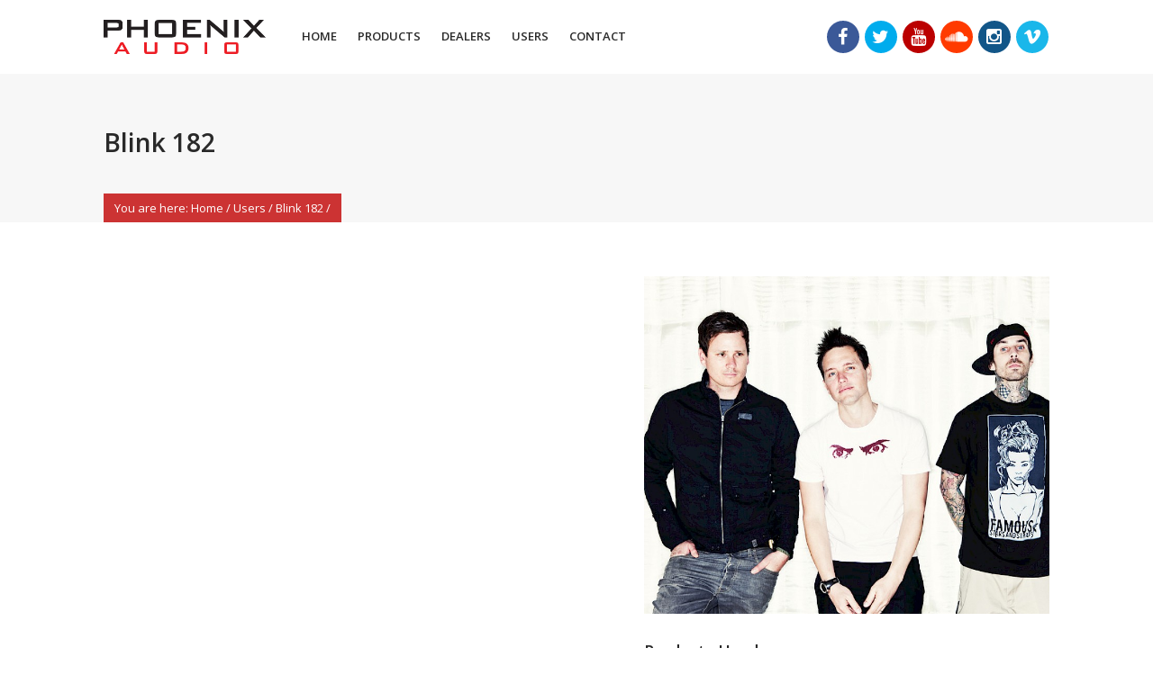

--- FILE ---
content_type: text/html; charset=utf-8
request_url: https://www.phoenixaudio.net/users/blink-182/
body_size: 4143
content:
<!DOCTYPE html>
<html>
    <head>
        <meta charset="UTF-8">
        <title>Blink 182 | Phoenix Audio</title>
        <meta name="viewport" content="initial-scale=1, maximum-scale=1, width=device-width">
        <meta name="description" content="Blink 182">
        
        <!-- google fonts -->
        <link href="https://fonts.googleapis.com/css?family=Open+Sans:300italic,400italic,600italic,700italic,400,300,600,700" rel="stylesheet" type="text/css">
        
        <!-- start stylesheets -->   
        <link href="/site/modules/Minify/min/b=site/templates&f=src/fontawesome/css/font-awesome.min.css,css/core.css,css/style.css,css/responsive.css,src/tooltipster/tooltipster.css,src/swipebox/swipebox.css,src/rs-plugin/css/settings.css,css/audioplayer.css,css/custom.css" rel="stylesheet" type="text/css" />
        <!-- end stylesheets -->

        <!-- start scripts -->
        <script type="text/javascript" src="/site/modules/Minify/min/b=site/templates&f=src/modernizr/modernizr.custom.js,src/jquery/jquery-2.1.4.min.js,src/rs-plugin/js/jquery.themepunch.plugins.min.js,src/rs-plugin/js/jquery.themepunch.revolution.min.js,src/audioplayer/audioplayer.min.js"></script>
        
        <script type='text/javascript' src='https://maps.googleapis.com/maps/api/js?sensor=false'></script>
                
        <!-- admin snippet-->
<script>
  (function(i,s,o,g,r,a,m){i['GoogleAnalyticsObject']=r;i[r]=i[r]||function(){
  (i[r].q=i[r].q||[]).push(arguments)},i[r].l=1*new Date();a=s.createElement(o),
  m=s.getElementsByTagName(o)[0];a.async=1;a.src=g;m.parentNode.insertBefore(a,m)
  })(window,document,'script','//www.google-analytics.com/analytics.js','ga');

  ga('create', 'UA-59590629-1', 'auto');
  ga('create', 'UA-35258990-2', 'auto', 'sl');
  ga('create', 'UA-68368555-1', 'auto', 'ak');

  ga('send', 'pageview');
  ga('sl.send', 'pageview');
  ga('ak.send', 'pageview');

</script>        <!-- end scripts -->
    </head>

    <body>

        <!-- start header -->
        <header id="site-header" class="header section light">

            <!-- start container -->
            <div class="container">

                <!-- start row -->
                <div class="row">

                    <!-- start logo -->
                    <div id="logo" class="col-29">
                        <h1 class="site-title"><a href="/"><img src="/site/templates/img/logo-text.png" width="181" height="35" alt="phoenix audio logo"></a></h1>
                    </div>
                    <!-- end logo -->

                    <!-- start header widgets -->
                    <div id="header-widgets" class="col-7">

                        <!-- start social icons -->
                        <nav id="header-social" class="text-right">
                            <a href="http://www.facebook.com/pages/Phoenix-Audio-LLC/116793598376123" target="_blank" class="icon circle facebook tooltip" title="Find us on Facebook"><i class="fa fa-facebook"></i></a>
                            <a href="https://twitter.com/PhoenixAudioLLC" target="_blank" class="icon circle twitter tooltip" title="Follow us on Twitter"><i class="fa fa-twitter"></i></a>
                            <a href="http://www.youtube.com/phoenixaudiollc" target="_blank" class="icon circle youtube tooltip" title="Watch us on YouTube"><i class="fa fa-youtube"></i></a>
                            <a href="https://soundcloud.com/phoenix-audio-llc" target="_blank" class="icon circle soundcloud tooltip" title="Listen to us on Soundcloud"><i class="fa fa-soundcloud"></i></a>
                            <a href="https://instagram.com/phoenixaudio/" target="_blank" class="icon circle instagram tooltip" title="Look at us on Instagram"><i class="fa fa-instagram"></i></a>
                            <a href="https://vimeo.com/phoenixaudio" target="_blank" class="icon circle vimeo tooltip" title="Watch us on Vimeo"><i class="fa fa-vimeo"></i></a>
                        </nav>
                        <!-- end social icons -->
                        
                        
			<!-- start site nav -->
			<nav id="site-nav" class="nav horizontal text-left">
			
<ul class="dropdown">
	<li><a class="home" href="/">Home</a></li>
	<li><a class="products" href="/products/">Products</a>
		<ul>
			<li><a class="ascent1" href="/products/ascent1/">Ascent One</a></li>
			<li><a class="ascent2" href="/products/ascent2/">Ascent Two</a></li>
			<li><a class="ascent1q" href="/products/ascent1q/">Ascent One EQ</a></li>
			<li><a class="ascent2q" href="/products/ascent2q/">Ascent Two EQ</a></li>
			<li><a class="nimbus-di" href="/products/nimbus-di/">Nimbus DI</a></li>
			<li><a class="nicerizer-16" href="/products/nicerizer-16/">Nicerizer 16 Mk2</a></li>
			<li><a class="nicerizer-junior" href="/products/nicerizer-junior/">Nicerizer Junior</a></li>
			<li><a class="nicerizer" href="/products/nicerizer/">Nicerizer</a></li>
			<li><a class="n-8-di" href="/products/n-8-di/">N-8 DI</a></li>
			<li><a class="drs-8" href="/products/drs-8/">DRS-8 Mk2</a></li>
			<li><a class="drs-1r-500" href="/products/drs-1r-500/">DRS-1R-500</a></li>
			<li><a class="gyrator-eq-500" href="/products/gyrator-eq-500/">Gyrator-EQ-500</a></li>
			<li><a class="n90-drc-500" href="/products/n90-drc-500/">N90-DRC/500</a></li>
			<li><a class="pivot-tone-channel-500" href="/products/pivot-tone-channel-500/">Pivot Tone Channel /500</a></li>
			<li><a class="nice-di" href="/products/nice-di/">Nice DI</a></li>
		</ul>
		</li>
	<li><a class="dealers" href="/dealers/">Dealers</a></li>
	<li><a class="users" href="/users/">Users</a></li>
	<li><a class="contact" href="/contact/">Contact</a></li>
</ul>			</nav>
			
			<!-- end site nav -->
			
			
                    </div>
                    <!-- end header widgets -->

                </div>
                <!-- end row -->

            </div>
            <!-- end container -->
        </header>
        <!-- end header -->
	<!-- start main -->
	<main id="main">
		
            <!-- start page title section -->
            <section class="page-title section light">
                <div class="container">
                    <div class="row">
                        <div class="col-9">

                            <!-- start page title -->
                            <header class="section-header content-header">
                                <h1 class="title">Blink 182</h1>
                                <p class="subtitle lead"></p>
                            </header>
                            <!-- end page title -->

                            <!-- start breadcrumbs -->
                            <nav class="breadcrumbs">
                            
                            	<span class="label">You are here: </span>
                           
                                <a href='/'>Home</a><span class='sep'> / </span><a href='/users/'>Users</a><span class='sep'> / </span><a href='/users/blink-182/'>Blink 182</a><span class='sep'> / </span>                            </nav>
                            <!-- end breadcrumbs -->

                        </div>

                        <div class="col-27">
                            <!-- an empty space, you can add image or additional text here -->
                        </div>
                    </div>
                </div>
            </section>
            <!-- end page title section -->
            <!-- start section -->
            <section class="section light">

                <!-- start container -->
                <div class="container">

                    <!-- start section content -->
                    <div class="section-content">

                        <div class="row">
                            <div class="col-16 dropcaps">
                            
																
                            </div>

                            <div class="col-20">
                            
                        		<p><img src='/site/assets/files/1319/blink-182.780x650.jpg' alt='about'></p>                            	
                            	                            
                            	<header class='content-header v3'><h3>Products Used</h3></header><div class='iconboxes'><aside class='iconbox text-left'>
                            	    <a href='/products/drs-2/' class='icon circle primary'>
                            	        <i class='fa fa-link'></i>
                            	    </a>
                            	    <div class='iconbox-content'>
                            	        <a href='/products/drs-2/'><h4 class='title'>DRS-2</h4></a>
                            	        <p>Stereo Class A Microphone Pre-Amplifier/DI</p>
                            	    </div>
                            	</aside>
                                </div>
                                
                            </div>
                        </div>
                    </div>
                    <!-- end section content -->

                </div>
                <!-- end container -->

            </section>
            <!-- end section -->

        </main>
        <!-- end main -->

  
        <!-- start footer -->
        <footer id="site-footer">

            <!-- start footer widgets area -->
            <section id="footer-widgets" class="section dark">

                <!-- start container -->
                <div class="container">

                    <!-- start section content -->
                    <div class="section-content row">

                        <!-- start footer widget area 1 -->
                        <div class="col-27">
                            <aside class="widget">
                                <p><img src="/site/templates/img/logo-white.png" width="181" height="35" alt="phoenix audio logo"></p>
                                
                                                                
                                <p>Phoenix Audio is a California-based company building boutique-grade professional audio equipment. We design and manufacture pure Class-A circuits to the highest standards possible while offering excellent value, an intuitive user experience, and a <br><a href='/about-us/'>Read more...</a></p>
                            </aside>
                        </div>
                        <!-- end footer widget area 1 -->

                        <!-- start footer widget area 2 -->
                        <div class="col-27">
                            <aside class="widget">
                                <div class="content-header widget-header v3">
                                    <h4>Contact Us</h4>
                                </div>

                                <address>
                                    <p><strong>Phoenix Audio LLC</strong><br />
PO Box 63802<br />
Irvine<br />
CA 92602<br />
<strong>USA</strong><br />
E: <a href="mailto:sales@phoenixaudio.net">sales@phoenixaudio.net</a><br />
P: +1 866 302 1091</p>                                    
                                </address>
                            </aside>
                        </div>
                        <!-- end footer widget area 2 -->

                        <!-- start footer widget area 3 -->
                        <div class="col-27">
                            <aside class="widget">
                                <div class="content-header widget-header v3">
                                    <h4>Twitter Feed</h4>
                                </div>
                                
                                <div class="tweets">
                                Error retrieving Twitter status                                </div>
                            </aside>
                        </div>
                        <!-- end footer widget area 3 -->

                        <!-- start footer widget area 4 -->
                        <div class="col-27">
                            <aside class="widget">
                                <div class="content-header widget-header v3">
                                    <h4>Sign up for the latest news</h4>
                                </div>
                                
                                <!-- Begin MailChimp Signup Form -->
                                <link href="//cdn-images.mailchimp.com/embedcode/classic-081711.css" rel="stylesheet" type="text/css">
                                <style type="text/css">
                                    #mc_embed_signup{background:#202020; clear:left; font:14px Helvetica,Arial,sans-serif; }
                                    #mc_embed_signup form{padding-top: 0;}
                                    #mc_embed_signup .button{background-color:#cc3333; font-weight: normal; }
                                    #mc_embed_signup .button:hover{background-color: #900; }
                                    #mc_embed_signup .indicates-required{display: none;}
                                    #mc_embed_signup .asterisk{color: #cc3333;}
                                    #mc_embed_signup div.response{width:100%; font-weight: normal;}
                                    #mc_embed_signup #mce-success-response{color: #A2A5A7; font-weight: normal;}
                                    #mc_embed_signup div#mce-responses{font-size:13px; padding: 0; margin: 0;}
                                    #mc_embed_signup div.mce_inline_error{background-color: #cc3333; font-weight: normal;}
                                    /* Add your own MailChimp form style overrides in your site stylesheet or in this style block.
                                       We recommend moving this block and the preceding CSS link to the HEAD of your HTML file. */
                                </style>
                                <div id="mc_embed_signup">
                                <form action="//phoenixaudio.us2.list-manage.com/subscribe/post?u=635996ed5f902ac00f30e4aaa&amp;id=fcf2b82dba" method="post" id="mc-embedded-subscribe-form" name="mc-embedded-subscribe-form" class="validate" target="_blank" novalidate>
                                    <div id="mc_embed_signup_scroll">
                                    
                                <div class="indicates-required"><span class="asterisk">*</span> indicates required</div>
                                <div class="mc-field-group">
                                    <label for="mce-EMAIL">Email Address  <span class="asterisk">*</span>
                                </label>
                                    <input type="email" value="" name="EMAIL" class="required email" id="mce-EMAIL">
                                </div>
                                    <div id="mce-responses" class="clear">
                                        <div class="response" id="mce-error-response" style="display:none"></div>
                                        <div class="response" id="mce-success-response" style="display:none"></div>
                                    </div>    <!-- real people should not fill this in and expect good things - do not remove this or risk form bot signups-->
                                    <div style="position: absolute; left: -5000px;"><input type="text" name="b_635996ed5f902ac00f30e4aaa_fcf2b82dba" tabindex="-1" value=""></div>
                                    <div class="clear"><input type="submit" value="Sign up" name="subscribe" id="mc-embedded-subscribe" class="button"></div>
                                    </div>
                                </form>
                                </div>
                                <script type='text/javascript' src='//s3.amazonaws.com/downloads.mailchimp.com/js/mc-validate.js'></script><script type='text/javascript'>(function($) {window.fnames = new Array(); window.ftypes = new Array();fnames[0]='EMAIL';ftypes[0]='email';}(jQuery));var $mcj = jQuery.noConflict(true);</script>
                                <!--End mc_embed_signup-->
                                </div>
                            </aside>
                        </div>
                        <!-- end footer widget area 4 -->

                    </div>
                    <!-- end section content -->

                </div>
                <!-- end container -->

            </section>
            <!-- end footer widgets area -->
            
            <!-- start footer bottom -->
            <section id="footer-bottom" class="section dark">

                <!-- start container -->
                <div class="container">

                    <!-- start row -->
                    <div class="row">

                        <!-- start copyright -->
                        <div class="col-26">
                            <p class="copyright">
                                &copy; 2026 Phoenix Audio.
                            </p>
                        </div>
                        <!-- end copyright -->

                        <!-- start footer nav -->
                        <div class="col-10">
                            <nav id="footer-nav" class="nav horizontal text-right">
                                <ul><li><a href='/'>Home</a></li><li><a href='/about-us/'>About Phoenix Audio</a></li><li><a href='/products/'>Products</a></li><li><a href='/dealers/'>Dealers</a></li><li><a class='active' href='/users/'>Users</a></li><li><a href='/contact/'>Contact</a></li></ul>
                			
                            </nav>
                        </div>
                        <!-- end footer nav -->

                    </div>
                    <!-- end row -->

                </div>
                <!-- end container -->

            </section>
            <!-- end footer bottom -->

        </footer>
        <!-- end footer -->

        <!-- place scripts at the end of body for better performance -->
        
        <script type="text/javascript" src="/site/modules/Minify/min/b=site/templates&f=src/maplace/maplace.min.js,src/imagesloaded/imagesloaded.pkgd.min.js,src/isotope/isotope.pkgd.min.js,src/bxslider/jquery.bxslider.min.js,src/hoverdir/jquery.hoverdir.min.js,src/slicknav/jquery.slicknav.min.js,src/appear/jquery.appear.js,src/countup/countUp.min.js,src/twitter/jquery.tweet.js,src/easypiechart/jquery.easypiechart.min.js,src/sticky/jquery.sticky.js,src/tooltipster/jquery.tooltipster.min.js,src/swipebox/jquery.swipebox.min.js"></script>
        
        <script type="text/javascript" src="/site/modules/Minify/min/b=site/templates&f=js/casanova.menu.js,js/casanova.accordion.js,js/casanova.tabs.js,js/casanova.fitmedia.js,js/casanova.js,js/init.js"></script>
        
                	
    </body>
</html>

--- FILE ---
content_type: text/css; charset=utf-8
request_url: https://www.phoenixaudio.net/site/modules/Minify/min/b=site/templates&f=src/fontawesome/css/font-awesome.min.css,css/core.css,css/style.css,css/responsive.css,src/tooltipster/tooltipster.css,src/swipebox/swipebox.css,src/rs-plugin/css/settings.css,css/audioplayer.css,css/custom.css
body_size: 24909
content:
/*!
 *  Font Awesome 4.4.0 by @davegandy - http://fontawesome.io - @fontawesome
 *  License - http://fontawesome.io/license (Font: SIL OFL 1.1, CSS: MIT License)
 */@font-face{font-family:'FontAwesome';src:url('/site/templates/src/fontawesome/fonts/fontawesome-webfont.eot?v=4.4.0');src:url('/site/templates/src/fontawesome/fonts/fontawesome-webfont.eot?#iefix&v=4.4.0') format('embedded-opentype'),url('/site/templates/src/fontawesome/fonts/fontawesome-webfont.woff2?v=4.4.0') format('woff2'),url('/site/templates/src/fontawesome/fonts/fontawesome-webfont.woff?v=4.4.0') format('woff'),url('/site/templates/src/fontawesome/fonts/fontawesome-webfont.ttf?v=4.4.0') format('truetype'),url('/site/templates/src/fontawesome/fonts/fontawesome-webfont.svg?v=4.4.0#fontawesomeregular') format('svg');font-weight:normal;font-style:normal}.fa{display:inline-block;font:normal normal normal 14px/1 FontAwesome;font-size:inherit;text-rendering:auto;-webkit-font-smoothing:antialiased;-moz-osx-font-smoothing:grayscale}.fa-lg{font-size:1.33333333em;line-height:.75em;vertical-align:-15%}.fa-2x{font-size:2em}.fa-3x{font-size:3em}.fa-4x{font-size:4em}.fa-5x{font-size:5em}.fa-fw{width:1.28571429em;text-align:center}.fa-ul{padding-left:0;margin-left:2.14285714em;list-style-type:none}.fa-ul>li{position:relative}.fa-li{position:absolute;left:-2.14285714em;width:2.14285714em;top:.14285714em;text-align:center}.fa-li.fa-lg{left:-1.85714286em}.fa-border{padding:.2em .25em .15em;border:solid .08em #eee;border-radius:.1em}.fa-pull-left{float:left}.fa-pull-right{float:right}.fa.fa-pull-left{margin-right:.3em}.fa.fa-pull-right{margin-left:.3em}.pull-right{float:right}.pull-left{float:left}.fa.pull-left{margin-right:.3em}.fa.pull-right{margin-left:.3em}.fa-spin{-webkit-animation:fa-spin 2s infinite linear;animation:fa-spin 2s infinite linear}.fa-pulse{-webkit-animation:fa-spin 1s infinite steps(8);animation:fa-spin 1s infinite steps(8)}@-webkit-keyframes fa-spin{0%{-webkit-transform:rotate(0deg);transform:rotate(0deg)}100%{-webkit-transform:rotate(359deg);transform:rotate(359deg)}}@keyframes fa-spin{0%{-webkit-transform:rotate(0deg);transform:rotate(0deg)}100%{-webkit-transform:rotate(359deg);transform:rotate(359deg)}}.fa-rotate-90{filter:progid:DXImageTransform.Microsoft.BasicImage(rotation=1);-webkit-transform:rotate(90deg);-ms-transform:rotate(90deg);transform:rotate(90deg)}.fa-rotate-180{filter:progid:DXImageTransform.Microsoft.BasicImage(rotation=2);-webkit-transform:rotate(180deg);-ms-transform:rotate(180deg);transform:rotate(180deg)}.fa-rotate-270{filter:progid:DXImageTransform.Microsoft.BasicImage(rotation=3);-webkit-transform:rotate(270deg);-ms-transform:rotate(270deg);transform:rotate(270deg)}.fa-flip-horizontal{filter:progid:DXImageTransform.Microsoft.BasicImage(rotation=0, mirror=1);-webkit-transform:scale(-1, 1);-ms-transform:scale(-1, 1);transform:scale(-1, 1)}.fa-flip-vertical{filter:progid:DXImageTransform.Microsoft.BasicImage(rotation=2, mirror=1);-webkit-transform:scale(1, -1);-ms-transform:scale(1, -1);transform:scale(1, -1)}:root .fa-rotate-90,:root .fa-rotate-180,:root .fa-rotate-270,:root .fa-flip-horizontal,:root .fa-flip-vertical{filter:none}.fa-stack{position:relative;display:inline-block;width:2em;height:2em;line-height:2em;vertical-align:middle}.fa-stack-1x,.fa-stack-2x{position:absolute;left:0;width:100%;text-align:center}.fa-stack-1x{line-height:inherit}.fa-stack-2x{font-size:2em}.fa-inverse{color:#fff}.fa-glass:before{content:"\f000"}.fa-music:before{content:"\f001"}.fa-search:before{content:"\f002"}.fa-envelope-o:before{content:"\f003"}.fa-heart:before{content:"\f004"}.fa-star:before{content:"\f005"}.fa-star-o:before{content:"\f006"}.fa-user:before{content:"\f007"}.fa-film:before{content:"\f008"}.fa-th-large:before{content:"\f009"}.fa-th:before{content:"\f00a"}.fa-th-list:before{content:"\f00b"}.fa-check:before{content:"\f00c"}.fa-remove:before,.fa-close:before,.fa-times:before{content:"\f00d"}.fa-search-plus:before{content:"\f00e"}.fa-search-minus:before{content:"\f010"}.fa-power-off:before{content:"\f011"}.fa-signal:before{content:"\f012"}.fa-gear:before,.fa-cog:before{content:"\f013"}.fa-trash-o:before{content:"\f014"}.fa-home:before{content:"\f015"}.fa-file-o:before{content:"\f016"}.fa-clock-o:before{content:"\f017"}.fa-road:before{content:"\f018"}.fa-download:before{content:"\f019"}.fa-arrow-circle-o-down:before{content:"\f01a"}.fa-arrow-circle-o-up:before{content:"\f01b"}.fa-inbox:before{content:"\f01c"}.fa-play-circle-o:before{content:"\f01d"}.fa-rotate-right:before,.fa-repeat:before{content:"\f01e"}.fa-refresh:before{content:"\f021"}.fa-list-alt:before{content:"\f022"}.fa-lock:before{content:"\f023"}.fa-flag:before{content:"\f024"}.fa-headphones:before{content:"\f025"}.fa-volume-off:before{content:"\f026"}.fa-volume-down:before{content:"\f027"}.fa-volume-up:before{content:"\f028"}.fa-qrcode:before{content:"\f029"}.fa-barcode:before{content:"\f02a"}.fa-tag:before{content:"\f02b"}.fa-tags:before{content:"\f02c"}.fa-book:before{content:"\f02d"}.fa-bookmark:before{content:"\f02e"}.fa-print:before{content:"\f02f"}.fa-camera:before{content:"\f030"}.fa-font:before{content:"\f031"}.fa-bold:before{content:"\f032"}.fa-italic:before{content:"\f033"}.fa-text-height:before{content:"\f034"}.fa-text-width:before{content:"\f035"}.fa-align-left:before{content:"\f036"}.fa-align-center:before{content:"\f037"}.fa-align-right:before{content:"\f038"}.fa-align-justify:before{content:"\f039"}.fa-list:before{content:"\f03a"}.fa-dedent:before,.fa-outdent:before{content:"\f03b"}.fa-indent:before{content:"\f03c"}.fa-video-camera:before{content:"\f03d"}.fa-photo:before,.fa-image:before,.fa-picture-o:before{content:"\f03e"}.fa-pencil:before{content:"\f040"}.fa-map-marker:before{content:"\f041"}.fa-adjust:before{content:"\f042"}.fa-tint:before{content:"\f043"}.fa-edit:before,.fa-pencil-square-o:before{content:"\f044"}.fa-share-square-o:before{content:"\f045"}.fa-check-square-o:before{content:"\f046"}.fa-arrows:before{content:"\f047"}.fa-step-backward:before{content:"\f048"}.fa-fast-backward:before{content:"\f049"}.fa-backward:before{content:"\f04a"}.fa-play:before{content:"\f04b"}.fa-pause:before{content:"\f04c"}.fa-stop:before{content:"\f04d"}.fa-forward:before{content:"\f04e"}.fa-fast-forward:before{content:"\f050"}.fa-step-forward:before{content:"\f051"}.fa-eject:before{content:"\f052"}.fa-chevron-left:before{content:"\f053"}.fa-chevron-right:before{content:"\f054"}.fa-plus-circle:before{content:"\f055"}.fa-minus-circle:before{content:"\f056"}.fa-times-circle:before{content:"\f057"}.fa-check-circle:before{content:"\f058"}.fa-question-circle:before{content:"\f059"}.fa-info-circle:before{content:"\f05a"}.fa-crosshairs:before{content:"\f05b"}.fa-times-circle-o:before{content:"\f05c"}.fa-check-circle-o:before{content:"\f05d"}.fa-ban:before{content:"\f05e"}.fa-arrow-left:before{content:"\f060"}.fa-arrow-right:before{content:"\f061"}.fa-arrow-up:before{content:"\f062"}.fa-arrow-down:before{content:"\f063"}.fa-mail-forward:before,.fa-share:before{content:"\f064"}.fa-expand:before{content:"\f065"}.fa-compress:before{content:"\f066"}.fa-plus:before{content:"\f067"}.fa-minus:before{content:"\f068"}.fa-asterisk:before{content:"\f069"}.fa-exclamation-circle:before{content:"\f06a"}.fa-gift:before{content:"\f06b"}.fa-leaf:before{content:"\f06c"}.fa-fire:before{content:"\f06d"}.fa-eye:before{content:"\f06e"}.fa-eye-slash:before{content:"\f070"}.fa-warning:before,.fa-exclamation-triangle:before{content:"\f071"}.fa-plane:before{content:"\f072"}.fa-calendar:before{content:"\f073"}.fa-random:before{content:"\f074"}.fa-comment:before{content:"\f075"}.fa-magnet:before{content:"\f076"}.fa-chevron-up:before{content:"\f077"}.fa-chevron-down:before{content:"\f078"}.fa-retweet:before{content:"\f079"}.fa-shopping-cart:before{content:"\f07a"}.fa-folder:before{content:"\f07b"}.fa-folder-open:before{content:"\f07c"}.fa-arrows-v:before{content:"\f07d"}.fa-arrows-h:before{content:"\f07e"}.fa-bar-chart-o:before,.fa-bar-chart:before{content:"\f080"}.fa-twitter-square:before{content:"\f081"}.fa-facebook-square:before{content:"\f082"}.fa-camera-retro:before{content:"\f083"}.fa-key:before{content:"\f084"}.fa-gears:before,.fa-cogs:before{content:"\f085"}.fa-comments:before{content:"\f086"}.fa-thumbs-o-up:before{content:"\f087"}.fa-thumbs-o-down:before{content:"\f088"}.fa-star-half:before{content:"\f089"}.fa-heart-o:before{content:"\f08a"}.fa-sign-out:before{content:"\f08b"}.fa-linkedin-square:before{content:"\f08c"}.fa-thumb-tack:before{content:"\f08d"}.fa-external-link:before{content:"\f08e"}.fa-sign-in:before{content:"\f090"}.fa-trophy:before{content:"\f091"}.fa-github-square:before{content:"\f092"}.fa-upload:before{content:"\f093"}.fa-lemon-o:before{content:"\f094"}.fa-phone:before{content:"\f095"}.fa-square-o:before{content:"\f096"}.fa-bookmark-o:before{content:"\f097"}.fa-phone-square:before{content:"\f098"}.fa-twitter:before{content:"\f099"}.fa-facebook-f:before,.fa-facebook:before{content:"\f09a"}.fa-github:before{content:"\f09b"}.fa-unlock:before{content:"\f09c"}.fa-credit-card:before{content:"\f09d"}.fa-feed:before,.fa-rss:before{content:"\f09e"}.fa-hdd-o:before{content:"\f0a0"}.fa-bullhorn:before{content:"\f0a1"}.fa-bell:before{content:"\f0f3"}.fa-certificate:before{content:"\f0a3"}.fa-hand-o-right:before{content:"\f0a4"}.fa-hand-o-left:before{content:"\f0a5"}.fa-hand-o-up:before{content:"\f0a6"}.fa-hand-o-down:before{content:"\f0a7"}.fa-arrow-circle-left:before{content:"\f0a8"}.fa-arrow-circle-right:before{content:"\f0a9"}.fa-arrow-circle-up:before{content:"\f0aa"}.fa-arrow-circle-down:before{content:"\f0ab"}.fa-globe:before{content:"\f0ac"}.fa-wrench:before{content:"\f0ad"}.fa-tasks:before{content:"\f0ae"}.fa-filter:before{content:"\f0b0"}.fa-briefcase:before{content:"\f0b1"}.fa-arrows-alt:before{content:"\f0b2"}.fa-group:before,.fa-users:before{content:"\f0c0"}.fa-chain:before,.fa-link:before{content:"\f0c1"}.fa-cloud:before{content:"\f0c2"}.fa-flask:before{content:"\f0c3"}.fa-cut:before,.fa-scissors:before{content:"\f0c4"}.fa-copy:before,.fa-files-o:before{content:"\f0c5"}.fa-paperclip:before{content:"\f0c6"}.fa-save:before,.fa-floppy-o:before{content:"\f0c7"}.fa-square:before{content:"\f0c8"}.fa-navicon:before,.fa-reorder:before,.fa-bars:before{content:"\f0c9"}.fa-list-ul:before{content:"\f0ca"}.fa-list-ol:before{content:"\f0cb"}.fa-strikethrough:before{content:"\f0cc"}.fa-underline:before{content:"\f0cd"}.fa-table:before{content:"\f0ce"}.fa-magic:before{content:"\f0d0"}.fa-truck:before{content:"\f0d1"}.fa-pinterest:before{content:"\f0d2"}.fa-pinterest-square:before{content:"\f0d3"}.fa-google-plus-square:before{content:"\f0d4"}.fa-google-plus:before{content:"\f0d5"}.fa-money:before{content:"\f0d6"}.fa-caret-down:before{content:"\f0d7"}.fa-caret-up:before{content:"\f0d8"}.fa-caret-left:before{content:"\f0d9"}.fa-caret-right:before{content:"\f0da"}.fa-columns:before{content:"\f0db"}.fa-unsorted:before,.fa-sort:before{content:"\f0dc"}.fa-sort-down:before,.fa-sort-desc:before{content:"\f0dd"}.fa-sort-up:before,.fa-sort-asc:before{content:"\f0de"}.fa-envelope:before{content:"\f0e0"}.fa-linkedin:before{content:"\f0e1"}.fa-rotate-left:before,.fa-undo:before{content:"\f0e2"}.fa-legal:before,.fa-gavel:before{content:"\f0e3"}.fa-dashboard:before,.fa-tachometer:before{content:"\f0e4"}.fa-comment-o:before{content:"\f0e5"}.fa-comments-o:before{content:"\f0e6"}.fa-flash:before,.fa-bolt:before{content:"\f0e7"}.fa-sitemap:before{content:"\f0e8"}.fa-umbrella:before{content:"\f0e9"}.fa-paste:before,.fa-clipboard:before{content:"\f0ea"}.fa-lightbulb-o:before{content:"\f0eb"}.fa-exchange:before{content:"\f0ec"}.fa-cloud-download:before{content:"\f0ed"}.fa-cloud-upload:before{content:"\f0ee"}.fa-user-md:before{content:"\f0f0"}.fa-stethoscope:before{content:"\f0f1"}.fa-suitcase:before{content:"\f0f2"}.fa-bell-o:before{content:"\f0a2"}.fa-coffee:before{content:"\f0f4"}.fa-cutlery:before{content:"\f0f5"}.fa-file-text-o:before{content:"\f0f6"}.fa-building-o:before{content:"\f0f7"}.fa-hospital-o:before{content:"\f0f8"}.fa-ambulance:before{content:"\f0f9"}.fa-medkit:before{content:"\f0fa"}.fa-fighter-jet:before{content:"\f0fb"}.fa-beer:before{content:"\f0fc"}.fa-h-square:before{content:"\f0fd"}.fa-plus-square:before{content:"\f0fe"}.fa-angle-double-left:before{content:"\f100"}.fa-angle-double-right:before{content:"\f101"}.fa-angle-double-up:before{content:"\f102"}.fa-angle-double-down:before{content:"\f103"}.fa-angle-left:before{content:"\f104"}.fa-angle-right:before{content:"\f105"}.fa-angle-up:before{content:"\f106"}.fa-angle-down:before{content:"\f107"}.fa-desktop:before{content:"\f108"}.fa-laptop:before{content:"\f109"}.fa-tablet:before{content:"\f10a"}.fa-mobile-phone:before,.fa-mobile:before{content:"\f10b"}.fa-circle-o:before{content:"\f10c"}.fa-quote-left:before{content:"\f10d"}.fa-quote-right:before{content:"\f10e"}.fa-spinner:before{content:"\f110"}.fa-circle:before{content:"\f111"}.fa-mail-reply:before,.fa-reply:before{content:"\f112"}.fa-github-alt:before{content:"\f113"}.fa-folder-o:before{content:"\f114"}.fa-folder-open-o:before{content:"\f115"}.fa-smile-o:before{content:"\f118"}.fa-frown-o:before{content:"\f119"}.fa-meh-o:before{content:"\f11a"}.fa-gamepad:before{content:"\f11b"}.fa-keyboard-o:before{content:"\f11c"}.fa-flag-o:before{content:"\f11d"}.fa-flag-checkered:before{content:"\f11e"}.fa-terminal:before{content:"\f120"}.fa-code:before{content:"\f121"}.fa-mail-reply-all:before,.fa-reply-all:before{content:"\f122"}.fa-star-half-empty:before,.fa-star-half-full:before,.fa-star-half-o:before{content:"\f123"}.fa-location-arrow:before{content:"\f124"}.fa-crop:before{content:"\f125"}.fa-code-fork:before{content:"\f126"}.fa-unlink:before,.fa-chain-broken:before{content:"\f127"}.fa-question:before{content:"\f128"}.fa-info:before{content:"\f129"}.fa-exclamation:before{content:"\f12a"}.fa-superscript:before{content:"\f12b"}.fa-subscript:before{content:"\f12c"}.fa-eraser:before{content:"\f12d"}.fa-puzzle-piece:before{content:"\f12e"}.fa-microphone:before{content:"\f130"}.fa-microphone-slash:before{content:"\f131"}.fa-shield:before{content:"\f132"}.fa-calendar-o:before{content:"\f133"}.fa-fire-extinguisher:before{content:"\f134"}.fa-rocket:before{content:"\f135"}.fa-maxcdn:before{content:"\f136"}.fa-chevron-circle-left:before{content:"\f137"}.fa-chevron-circle-right:before{content:"\f138"}.fa-chevron-circle-up:before{content:"\f139"}.fa-chevron-circle-down:before{content:"\f13a"}.fa-html5:before{content:"\f13b"}.fa-css3:before{content:"\f13c"}.fa-anchor:before{content:"\f13d"}.fa-unlock-alt:before{content:"\f13e"}.fa-bullseye:before{content:"\f140"}.fa-ellipsis-h:before{content:"\f141"}.fa-ellipsis-v:before{content:"\f142"}.fa-rss-square:before{content:"\f143"}.fa-play-circle:before{content:"\f144"}.fa-ticket:before{content:"\f145"}.fa-minus-square:before{content:"\f146"}.fa-minus-square-o:before{content:"\f147"}.fa-level-up:before{content:"\f148"}.fa-level-down:before{content:"\f149"}.fa-check-square:before{content:"\f14a"}.fa-pencil-square:before{content:"\f14b"}.fa-external-link-square:before{content:"\f14c"}.fa-share-square:before{content:"\f14d"}.fa-compass:before{content:"\f14e"}.fa-toggle-down:before,.fa-caret-square-o-down:before{content:"\f150"}.fa-toggle-up:before,.fa-caret-square-o-up:before{content:"\f151"}.fa-toggle-right:before,.fa-caret-square-o-right:before{content:"\f152"}.fa-euro:before,.fa-eur:before{content:"\f153"}.fa-gbp:before{content:"\f154"}.fa-dollar:before,.fa-usd:before{content:"\f155"}.fa-rupee:before,.fa-inr:before{content:"\f156"}.fa-cny:before,.fa-rmb:before,.fa-yen:before,.fa-jpy:before{content:"\f157"}.fa-ruble:before,.fa-rouble:before,.fa-rub:before{content:"\f158"}.fa-won:before,.fa-krw:before{content:"\f159"}.fa-bitcoin:before,.fa-btc:before{content:"\f15a"}.fa-file:before{content:"\f15b"}.fa-file-text:before{content:"\f15c"}.fa-sort-alpha-asc:before{content:"\f15d"}.fa-sort-alpha-desc:before{content:"\f15e"}.fa-sort-amount-asc:before{content:"\f160"}.fa-sort-amount-desc:before{content:"\f161"}.fa-sort-numeric-asc:before{content:"\f162"}.fa-sort-numeric-desc:before{content:"\f163"}.fa-thumbs-up:before{content:"\f164"}.fa-thumbs-down:before{content:"\f165"}.fa-youtube-square:before{content:"\f166"}.fa-youtube:before{content:"\f167"}.fa-xing:before{content:"\f168"}.fa-xing-square:before{content:"\f169"}.fa-youtube-play:before{content:"\f16a"}.fa-dropbox:before{content:"\f16b"}.fa-stack-overflow:before{content:"\f16c"}.fa-instagram:before{content:"\f16d"}.fa-flickr:before{content:"\f16e"}.fa-adn:before{content:"\f170"}.fa-bitbucket:before{content:"\f171"}.fa-bitbucket-square:before{content:"\f172"}.fa-tumblr:before{content:"\f173"}.fa-tumblr-square:before{content:"\f174"}.fa-long-arrow-down:before{content:"\f175"}.fa-long-arrow-up:before{content:"\f176"}.fa-long-arrow-left:before{content:"\f177"}.fa-long-arrow-right:before{content:"\f178"}.fa-apple:before{content:"\f179"}.fa-windows:before{content:"\f17a"}.fa-android:before{content:"\f17b"}.fa-linux:before{content:"\f17c"}.fa-dribbble:before{content:"\f17d"}.fa-skype:before{content:"\f17e"}.fa-foursquare:before{content:"\f180"}.fa-trello:before{content:"\f181"}.fa-female:before{content:"\f182"}.fa-male:before{content:"\f183"}.fa-gittip:before,.fa-gratipay:before{content:"\f184"}.fa-sun-o:before{content:"\f185"}.fa-moon-o:before{content:"\f186"}.fa-archive:before{content:"\f187"}.fa-bug:before{content:"\f188"}.fa-vk:before{content:"\f189"}.fa-weibo:before{content:"\f18a"}.fa-renren:before{content:"\f18b"}.fa-pagelines:before{content:"\f18c"}.fa-stack-exchange:before{content:"\f18d"}.fa-arrow-circle-o-right:before{content:"\f18e"}.fa-arrow-circle-o-left:before{content:"\f190"}.fa-toggle-left:before,.fa-caret-square-o-left:before{content:"\f191"}.fa-dot-circle-o:before{content:"\f192"}.fa-wheelchair:before{content:"\f193"}.fa-vimeo-square:before{content:"\f194"}.fa-turkish-lira:before,.fa-try:before{content:"\f195"}.fa-plus-square-o:before{content:"\f196"}.fa-space-shuttle:before{content:"\f197"}.fa-slack:before{content:"\f198"}.fa-envelope-square:before{content:"\f199"}.fa-wordpress:before{content:"\f19a"}.fa-openid:before{content:"\f19b"}.fa-institution:before,.fa-bank:before,.fa-university:before{content:"\f19c"}.fa-mortar-board:before,.fa-graduation-cap:before{content:"\f19d"}.fa-yahoo:before{content:"\f19e"}.fa-google:before{content:"\f1a0"}.fa-reddit:before{content:"\f1a1"}.fa-reddit-square:before{content:"\f1a2"}.fa-stumbleupon-circle:before{content:"\f1a3"}.fa-stumbleupon:before{content:"\f1a4"}.fa-delicious:before{content:"\f1a5"}.fa-digg:before{content:"\f1a6"}.fa-pied-piper:before{content:"\f1a7"}.fa-pied-piper-alt:before{content:"\f1a8"}.fa-drupal:before{content:"\f1a9"}.fa-joomla:before{content:"\f1aa"}.fa-language:before{content:"\f1ab"}.fa-fax:before{content:"\f1ac"}.fa-building:before{content:"\f1ad"}.fa-child:before{content:"\f1ae"}.fa-paw:before{content:"\f1b0"}.fa-spoon:before{content:"\f1b1"}.fa-cube:before{content:"\f1b2"}.fa-cubes:before{content:"\f1b3"}.fa-behance:before{content:"\f1b4"}.fa-behance-square:before{content:"\f1b5"}.fa-steam:before{content:"\f1b6"}.fa-steam-square:before{content:"\f1b7"}.fa-recycle:before{content:"\f1b8"}.fa-automobile:before,.fa-car:before{content:"\f1b9"}.fa-cab:before,.fa-taxi:before{content:"\f1ba"}.fa-tree:before{content:"\f1bb"}.fa-spotify:before{content:"\f1bc"}.fa-deviantart:before{content:"\f1bd"}.fa-soundcloud:before{content:"\f1be"}.fa-database:before{content:"\f1c0"}.fa-file-pdf-o:before{content:"\f1c1"}.fa-file-word-o:before{content:"\f1c2"}.fa-file-excel-o:before{content:"\f1c3"}.fa-file-powerpoint-o:before{content:"\f1c4"}.fa-file-photo-o:before,.fa-file-picture-o:before,.fa-file-image-o:before{content:"\f1c5"}.fa-file-zip-o:before,.fa-file-archive-o:before{content:"\f1c6"}.fa-file-sound-o:before,.fa-file-audio-o:before{content:"\f1c7"}.fa-file-movie-o:before,.fa-file-video-o:before{content:"\f1c8"}.fa-file-code-o:before{content:"\f1c9"}.fa-vine:before{content:"\f1ca"}.fa-codepen:before{content:"\f1cb"}.fa-jsfiddle:before{content:"\f1cc"}.fa-life-bouy:before,.fa-life-buoy:before,.fa-life-saver:before,.fa-support:before,.fa-life-ring:before{content:"\f1cd"}.fa-circle-o-notch:before{content:"\f1ce"}.fa-ra:before,.fa-rebel:before{content:"\f1d0"}.fa-ge:before,.fa-empire:before{content:"\f1d1"}.fa-git-square:before{content:"\f1d2"}.fa-git:before{content:"\f1d3"}.fa-y-combinator-square:before,.fa-yc-square:before,.fa-hacker-news:before{content:"\f1d4"}.fa-tencent-weibo:before{content:"\f1d5"}.fa-qq:before{content:"\f1d6"}.fa-wechat:before,.fa-weixin:before{content:"\f1d7"}.fa-send:before,.fa-paper-plane:before{content:"\f1d8"}.fa-send-o:before,.fa-paper-plane-o:before{content:"\f1d9"}.fa-history:before{content:"\f1da"}.fa-circle-thin:before{content:"\f1db"}.fa-header:before{content:"\f1dc"}.fa-paragraph:before{content:"\f1dd"}.fa-sliders:before{content:"\f1de"}.fa-share-alt:before{content:"\f1e0"}.fa-share-alt-square:before{content:"\f1e1"}.fa-bomb:before{content:"\f1e2"}.fa-soccer-ball-o:before,.fa-futbol-o:before{content:"\f1e3"}.fa-tty:before{content:"\f1e4"}.fa-binoculars:before{content:"\f1e5"}.fa-plug:before{content:"\f1e6"}.fa-slideshare:before{content:"\f1e7"}.fa-twitch:before{content:"\f1e8"}.fa-yelp:before{content:"\f1e9"}.fa-newspaper-o:before{content:"\f1ea"}.fa-wifi:before{content:"\f1eb"}.fa-calculator:before{content:"\f1ec"}.fa-paypal:before{content:"\f1ed"}.fa-google-wallet:before{content:"\f1ee"}.fa-cc-visa:before{content:"\f1f0"}.fa-cc-mastercard:before{content:"\f1f1"}.fa-cc-discover:before{content:"\f1f2"}.fa-cc-amex:before{content:"\f1f3"}.fa-cc-paypal:before{content:"\f1f4"}.fa-cc-stripe:before{content:"\f1f5"}.fa-bell-slash:before{content:"\f1f6"}.fa-bell-slash-o:before{content:"\f1f7"}.fa-trash:before{content:"\f1f8"}.fa-copyright:before{content:"\f1f9"}.fa-at:before{content:"\f1fa"}.fa-eyedropper:before{content:"\f1fb"}.fa-paint-brush:before{content:"\f1fc"}.fa-birthday-cake:before{content:"\f1fd"}.fa-area-chart:before{content:"\f1fe"}.fa-pie-chart:before{content:"\f200"}.fa-line-chart:before{content:"\f201"}.fa-lastfm:before{content:"\f202"}.fa-lastfm-square:before{content:"\f203"}.fa-toggle-off:before{content:"\f204"}.fa-toggle-on:before{content:"\f205"}.fa-bicycle:before{content:"\f206"}.fa-bus:before{content:"\f207"}.fa-ioxhost:before{content:"\f208"}.fa-angellist:before{content:"\f209"}.fa-cc:before{content:"\f20a"}.fa-shekel:before,.fa-sheqel:before,.fa-ils:before{content:"\f20b"}.fa-meanpath:before{content:"\f20c"}.fa-buysellads:before{content:"\f20d"}.fa-connectdevelop:before{content:"\f20e"}.fa-dashcube:before{content:"\f210"}.fa-forumbee:before{content:"\f211"}.fa-leanpub:before{content:"\f212"}.fa-sellsy:before{content:"\f213"}.fa-shirtsinbulk:before{content:"\f214"}.fa-simplybuilt:before{content:"\f215"}.fa-skyatlas:before{content:"\f216"}.fa-cart-plus:before{content:"\f217"}.fa-cart-arrow-down:before{content:"\f218"}.fa-diamond:before{content:"\f219"}.fa-ship:before{content:"\f21a"}.fa-user-secret:before{content:"\f21b"}.fa-motorcycle:before{content:"\f21c"}.fa-street-view:before{content:"\f21d"}.fa-heartbeat:before{content:"\f21e"}.fa-venus:before{content:"\f221"}.fa-mars:before{content:"\f222"}.fa-mercury:before{content:"\f223"}.fa-intersex:before,.fa-transgender:before{content:"\f224"}.fa-transgender-alt:before{content:"\f225"}.fa-venus-double:before{content:"\f226"}.fa-mars-double:before{content:"\f227"}.fa-venus-mars:before{content:"\f228"}.fa-mars-stroke:before{content:"\f229"}.fa-mars-stroke-v:before{content:"\f22a"}.fa-mars-stroke-h:before{content:"\f22b"}.fa-neuter:before{content:"\f22c"}.fa-genderless:before{content:"\f22d"}.fa-facebook-official:before{content:"\f230"}.fa-pinterest-p:before{content:"\f231"}.fa-whatsapp:before{content:"\f232"}.fa-server:before{content:"\f233"}.fa-user-plus:before{content:"\f234"}.fa-user-times:before{content:"\f235"}.fa-hotel:before,.fa-bed:before{content:"\f236"}.fa-viacoin:before{content:"\f237"}.fa-train:before{content:"\f238"}.fa-subway:before{content:"\f239"}.fa-medium:before{content:"\f23a"}.fa-yc:before,.fa-y-combinator:before{content:"\f23b"}.fa-optin-monster:before{content:"\f23c"}.fa-opencart:before{content:"\f23d"}.fa-expeditedssl:before{content:"\f23e"}.fa-battery-4:before,.fa-battery-full:before{content:"\f240"}.fa-battery-3:before,.fa-battery-three-quarters:before{content:"\f241"}.fa-battery-2:before,.fa-battery-half:before{content:"\f242"}.fa-battery-1:before,.fa-battery-quarter:before{content:"\f243"}.fa-battery-0:before,.fa-battery-empty:before{content:"\f244"}.fa-mouse-pointer:before{content:"\f245"}.fa-i-cursor:before{content:"\f246"}.fa-object-group:before{content:"\f247"}.fa-object-ungroup:before{content:"\f248"}.fa-sticky-note:before{content:"\f249"}.fa-sticky-note-o:before{content:"\f24a"}.fa-cc-jcb:before{content:"\f24b"}.fa-cc-diners-club:before{content:"\f24c"}.fa-clone:before{content:"\f24d"}.fa-balance-scale:before{content:"\f24e"}.fa-hourglass-o:before{content:"\f250"}.fa-hourglass-1:before,.fa-hourglass-start:before{content:"\f251"}.fa-hourglass-2:before,.fa-hourglass-half:before{content:"\f252"}.fa-hourglass-3:before,.fa-hourglass-end:before{content:"\f253"}.fa-hourglass:before{content:"\f254"}.fa-hand-grab-o:before,.fa-hand-rock-o:before{content:"\f255"}.fa-hand-stop-o:before,.fa-hand-paper-o:before{content:"\f256"}.fa-hand-scissors-o:before{content:"\f257"}.fa-hand-lizard-o:before{content:"\f258"}.fa-hand-spock-o:before{content:"\f259"}.fa-hand-pointer-o:before{content:"\f25a"}.fa-hand-peace-o:before{content:"\f25b"}.fa-trademark:before{content:"\f25c"}.fa-registered:before{content:"\f25d"}.fa-creative-commons:before{content:"\f25e"}.fa-gg:before{content:"\f260"}.fa-gg-circle:before{content:"\f261"}.fa-tripadvisor:before{content:"\f262"}.fa-odnoklassniki:before{content:"\f263"}.fa-odnoklassniki-square:before{content:"\f264"}.fa-get-pocket:before{content:"\f265"}.fa-wikipedia-w:before{content:"\f266"}.fa-safari:before{content:"\f267"}.fa-chrome:before{content:"\f268"}.fa-firefox:before{content:"\f269"}.fa-opera:before{content:"\f26a"}.fa-internet-explorer:before{content:"\f26b"}.fa-tv:before,.fa-television:before{content:"\f26c"}.fa-contao:before{content:"\f26d"}.fa-500px:before{content:"\f26e"}.fa-amazon:before{content:"\f270"}.fa-calendar-plus-o:before{content:"\f271"}.fa-calendar-minus-o:before{content:"\f272"}.fa-calendar-times-o:before{content:"\f273"}.fa-calendar-check-o:before{content:"\f274"}.fa-industry:before{content:"\f275"}.fa-map-pin:before{content:"\f276"}.fa-map-signs:before{content:"\f277"}.fa-map-o:before{content:"\f278"}.fa-map:before{content:"\f279"}.fa-commenting:before{content:"\f27a"}.fa-commenting-o:before{content:"\f27b"}.fa-houzz:before{content:"\f27c"}.fa-vimeo:before{content:"\f27d"}.fa-black-tie:before{content:"\f27e"}.fa-fonticons:before{content:"\f280"}
article,aside,details,figcaption,figure,footer,header,hgroup,main,nav,section,summary{display:block}audio,canvas,video{display:inline-block}audio:not([controls]){display:none;height:0}[hidden],template{display:none}html{font-family:sans-serif;-webkit-text-size-adjust:100%;-ms-text-size-adjust:100%}body{background-color:#FFF;font-family:Helvetica,Arial,sans-serif;font-size:13px;line-height:1.6;margin:0;overflow-x:hidden}abbr[title]{border-bottom:1px dotted;cursor:help}b,strong{font-weight:bold}dfn{font-style:italic}mark{background:#FFD800;color:#000}small{font-size:80%}sub,sup{font-size:75%;line-height:0;position:relative;vertical-align:baseline}sup{top:-0.5em}sub{bottom:-0.25em}.container{width:1050px;max-width:100%;margin:0
auto}.container.full{width:100%;max-width:100%}.row{display:block;clear:both;margin-left:-15px;margin-right:-15px}.row.collapsed{margin-left:0;margin-right:0}[class*="col-"]{float:left;min-height:1px;padding-left:15px;padding-right:15px;-webkit-box-sizing:border-box;-moz-box-sizing:border-box;-ms-box-sizing:border-box;-o-box-sizing:border-box;box-sizing:border-box}.sample-grid{background-color:#EFEFEF;font-size:10px;font-weight:bold;height:28px;line-height:28px;text-align:center;margin-bottom:5px}.row.collapsed [class*="col-"]{padding-left:0;padding-right:0}.col-1{width:100%}.col-2{width:94.44444444444444%}.col-3{width:91.66666666666667%}.col-4{width:88.88888888888889%}.col-5{width:86.11111111111111%}.col-6{width:83.33333333333333%}.col-7{width:80.55555555555556%}.col-8{width:77.77777777777777%}.col-9{width:75%}.col-10{width:72.22222222222223%}.col-11{width:69.44444444444444%}.col-12{width:66.66666666666667%}.col-13{width:63.888888888888886%}.col-14{width:61.111111111111114%}.col-15{width:58.333333333333336%}.col-16{width:55.55555555555556%}.col-17{width:52.77777777777778%}.col-18{width:50%}.col-19{width:47.22222222222222%}.col-20{width:44.44444444444444%}.col-21{width:41.666666666666664%}.col-22{width:38.888888888888886%}.col-23{width:36.111111111111114%}.col-24{width:33.333333333333336%}.col-25{width:30.555555555555557%}.col-26{width:27.77777777777778%}.col-27{width:25%}.col-28{width:22.22222222222222%}.col-29{width:19.444444444444443%}.col-30{width:16.666666666666668%}.col-31{width:13.88888888888889%}.col-32{width:11.11111111111111%}.col-33{width:8.333333333333334%}.col-34{width:5.555555555555555%}p{margin:0
0 20px}.lead{font-size:15px}.dropcap{font-size:4.8em;font-weight:600;display:inline-block;float:left;line-height:1;margin:-2px 8px 0 0}a{background:none;color:#3498DB;text-decoration:none}a:focus{outline:thin dotted}a:active,a:hover{background:none;color:#3486BC;outline:0}a:hover{text-decoration:underline}h1,h2,h3,h4,h5,h6{font-weight:400;margin:0
0 10px;padding:0}h1{font-size:28px;line-height:1.2}h2{font-size:24px;line-height:1.25}h3{font-size:18px;line-height:1.3}h4{font-size:16px;line-height:1.4}h5{font-size:1em;line-height:1.6}h6{font-size:12px;line-height:1.6}h1 a:hover, h2 a:hover, h3 a:hover, h4 a:hover, h5 a:hover, h6 a:hover{text-decoration:none}.content-header{margin:0
0 20px}.content-header.v2{border-bottom:1px solid #EFEFEF;padding:20px
0 2px}.content-header.v2:first-child{padding-top:0}.content-header.v3{border-bottom:1px solid #EFEFEF;padding:10px
0 2px}.content-header.v3:first-child{padding-top:0}.content-header.v3:after{background-color:#3498DB;display:block;content:'';height:1px;position:relative;bottom:-3px;width:20%}.dark .content-header.v3{border-color:rgba(255, 255, 255, 0.05)}.complex .content-header.v3{border-color:#FFF}.content-header h1,
.content-header h2,
.content-header h3,
.content-header h4,
.content-header h5,
.content-header h6,
.content-header
p{margin:0
0 8px}.content-header.v2 p,
.content-header.v2
p{margin:0
0 20px}.text-center{text-align:center}.text-left{text-align:left}.text-right{text-align:right}.text-justify{text-align:justify}.left{float:left}.right{float:right}.center{margin-left:auto;margin-right:auto;width:auto}.middle{vertical-align:middle}.middle:before{content:'';display:inline-block;height:100%;vertical-align:middle}.middle>div{display:inline-block;position:relative;vertical-align:middle}.section{background:#FFF none no-repeat top center;padding-top:60px;padding-bottom:0;position:relative}.section.pad80{padding-top:80px}.section.pad70{padding-top:70px}.section.pad50{padding-top:50px}.section.pad40{padding-top:40px}.section
.container{position:relative;z-index:2}.section-header{margin-bottom:40px}.section-header:last-child{margin-bottom:20px}.section-header:after{display:inline-block;content:'';width:60px;height:3px;background-image:-webkit-gradient(linear, 100% 0, 0 100%, color-stop(0.5, #333333), color-stop(0.5, transparent));background-image:linear-gradient(to right, #333 50%, transparent 50%);-webkit-background-size:6px 100%;background-size:6px 100%}.section-content{padding-bottom:40px}.section.pad80 .section-content{padding-bottom:65px}.section.pad70 .section-content{padding-bottom:50px}.section.pad50 .section-content{padding-bottom:30px}.section.pad40 .section-content{padding-bottom:20px}.section.parallax{background-size:cover;background-attachment:fixed}.section-overlay{background-color:#202020;position:absolute;top:0;left:0;width:100%;height:100%;opacity:0.5;z-index:1}.section-pattern{position:absolute;top:0;left:0;width:100%;height:100%;filter:Alpha(Opacity=50);opacity:0.5;z-index:1}.section-pattern.dot{background-image:url("[data-uri]")}.section-pattern.stripe{background-image:url("[data-uri]")}.section.section-video
video{position:absolute;top:0;left:0;z-index:0}.section.section-video{overflow:hidden}.section.section-map{background:none !important}.section.section-map
.map{position:absolute !important;top:0;left:0;width:100%;height:100%;z-index:0}.section.section-map .map
img{max-width:none}.section.section-map .map-switcher{position:absolute;bottom:20px;right:10px;z-index:100;opacity:0}.section.section-map:hover .map-switcher{opacity:1}.section.section-map .map-switcher.hide-map{display:none}.section.light{}.section.dark{background-color:#202020;color:#A2A5A7}.section.dark h1,
.section.dark h2,
.section.dark h3,
.section.dark h4,
.section.dark h5,
.section.dark
h6{color:#FFF}.section.dark a:not(.button){color:#C2C2C2}.section.dark a:hover{color:#FFF}.section.complex{background-color:#3498DB;color:#FFF}.section.complex h1,
.section.complex h2,
.section.complex h3,
.section.complex h4,
.section.complex h5,
.section.complex h6,
.section.complex a:not(.button){color:#FFF}.section.complex .section-header:after,
.section.dark .section-header:after{background-image:-webkit-gradient(linear, 100% 0, 0 100%, color-stop(0.5, #FFFFFF), color-stop(0.5, transparent));background-image:linear-gradient(to right, #FFF 50%, transparent 50%);-webkit-background-size:6px 100%;background-size:6px 100%}ul,ol,dl{margin:0
0 20px}ul ul, ol ol,
ul ol, ol
ul{margin:0}dt{font-weight:600}dd{margin:0
0 5px 40px}ul li, ol
li{margin:0
0 5px}ul.unstyled{list-style:none;padding:0}ul.unstyled
.fa{font-size:14px;vertical-align:-5%;width:20px}q{quotes:"\201C" "\201D" "\2018" "\2019"}blockquote{border-left:3px solid #EFEFEF;margin:0
0 20px;font-size:14px;padding:0
20px}blockquote
p{margin-bottom:10px}blockquote p:last-child{margin-bottom:0}blockquote
cite{display:block;font-size:13px;font-style:normal}blockquote cite:before{content:'\2014 \00A0'}blockquote:before,blockquote:after{content:'';display:none}address{font:inherit;margin:0
0 20px}code,kbd,pre,samp{font-family:monospace,serif}pre{font-size:12px;line-height:18px;background-color:#F8F8F8;border:1px
solid #EFEFEF;-webkit-border-radius:2px;-moz-border-radius:2px;-o-border-radius:2px;border-radius:2px;margin:0
0 20px;padding:20px;white-space:pre-wrap}table{border-collapse:collapse;border-spacing:0;margin:0
0 20px}table.styled{width:100%}table.styled td,
table.styled
th{border:1px
solid #EFEFEF;padding:8px
16px}table.styled
th{background-color:#202020;border-color:#333F49;text-align:left;font-weight:normal;color:#FFF}hr{border:0;border-top:1px solid #EFEFEF;display:block;height:0;margin:40px
0;-webkit-box-sizing:content-box;-moz-box-sizing:content-box;box-sizing:content-box}[class*="separator"]{height:20px;margin-bottom:20px;position:relative}[class*="separator"]:after{border-top:1px solid #EFEFEF;width:100%;height:1px;position:absolute;top:50%;margin-top:-1px}[class*="separator"]>span{display:inline-block;position:absolute;z-index:1;padding:0
10px 0 0;top:50%;margin-top:-10px;background-color:#FFF}[class*="separator"].text-center>span{padding:0
10px}[class*="separator"].text-right>span{padding:0
0 0 10px;right:0}[class*="separator"] > span
i{font-size:14px}[class*="separator"].double:after{border-top:1px solid #EFEFEF;border-bottom:1px solid #EFEFEF;height:2px;width:100%;position:absolute;top:50%;margin-top:-2px}.separator-40{height:40px}.separator-60{height:60px}.separator-80{height:80px}img{border:0;display:inline-block;max-width:100%;height:auto;vertical-align:middle}svg:not(:root){overflow:hidden}figure{margin:0}.fitmedia{margin:0;position:relative;width:100%}.fitmedia iframe,
.fitmedia object,
.fitmedia
embed{position:absolute;top:0;left:0;width:100%;height:100%}form{font:inherit;margin:0
0 20px;padding:5px
0 0}span.required{color:#EB585C}fieldset{border:1px
solid #EFEFEF;margin:0
0 10px;padding:25px;width:100%;min-width:100%;-webkit-border-radius:1.5px;-moz-border-radius:1.5px;-o-border-radius:1.5px;border-radius:1.5px;-webkit-box-sizing:border-box;-moz-box-sizing:border-box;box-sizing:border-box}legend{border:0;font-size:1.286em;padding:0
10px;margin:0
-10px}.dark
legend{color:#FFF}button,input,select,textarea{font-family:inherit;font-size:100%;margin:0}button,input{line-height:normal}button,select{text-transform:none}button,input{line-height:normal}button,select{text-transform:none}button, html input[type="button"],input[type="reset"],input[type="submit"]{-webkit-appearance:button;cursor:pointer}button[disabled], html input[disabled]{cursor:default}input[type="checkbox"],input[type="radio"]{box-sizing:border-box;padding:0}input[type="search"]{-webkit-appearance:textfield;-webkit-box-sizing:content-box;-moz-box-sizing:content-box;box-sizing:content-box}input[type="search"]::-webkit-search-cancel-button,input[type="search"]::-webkit-search-decoration{-webkit-appearance:none}button::-moz-focus-inner,input::-moz-focus-inner{border:0;padding:0}input[type="text"],input[type="password"],input[type="search"],input[type="url"],input[type="email"],input[type="number"],select,textarea{color:#333;background-color:#FFF;font-size:1em;border:1px
solid #EFEFEF;display:inline-block;padding:0.462em 0.615em;max-width:100%;-webkit-border-radius:2px;-moz-border-radius:2px;-o-border-radius:2px;border-radius:2px;-webkit-box-sizing:border-box;-moz-box-sizing:border-box;-o-box-sizing:border-box;box-sizing:border-box}.dark input[type="text"],
.dark input[type="password"],
.dark input[type="search"],
.dark input[type="url"],
.dark input[type="email"],
.dark input[type="number"],
.dark select,
.dark textarea,
.complex input[type="text"],
.complex input[type="password"],
.complex input[type="search"],
.complex input[type="url"],
.complex input[type="email"],
.complex input[type="number"],
.complex select,
.complex
textarea{border:none}textarea{height:auto;max-width:100%;overflow:auto;vertical-align:top}input[type="text"]:focus,input[type="text"]:focus,input[type="password"]:focus,input[type="search"]:focus,input[type="url"]:focus,input[type="email"]:focus,input[type="number"]:focus,select:focus,textarea:focus{border-color:#3498DB;border-color:rgba(0,0,0,0.2);outline:none}input[type="text"]:invalid,input[type="password"]:invalid,input[type="url"]:invalid,input[type="email"]:invalid,input[type="number"]:invalid{border-color:#EB585C}label{margin-bottom:10px;display:inline-block}select{-webkit-appearance:none}button,input[type="submit"],input[type="button"],input[type="reset"],.button{background-color:#FFF;border:1px
solid #EFEFEF;color:#636363;cursor:pointer;display:inline-block;font-size:1em;line-height:100%;padding:0.654em 1.462em;text-decoration:none;text-align:center;-webkit-border-radius:2px;-moz-border-radius:2px;-o-border-radius:2px;border-radius:2px;vertical-align:top;margin:3px
1.5px;max-width:100%;white-space:pre-wrap;-webkit-box-sizing:border-box;-moz-box-sizing:border-box;box-sizing:border-box}form button,
form input[type="submit"],
form input[type="button"],
form input[type="reset"],
form
.button{margin:0}button:hover,input[type="submit"]:hover,input[type="button"]:hover,input[type="reset"]:hover,.button:hover{background-color:#F1F2F2;border-color:#DDD;color:#636363;text-decoration:none}button:focus,button:active,button.active,input[type="submit"]:active,input[type="submit"].active,input[type="submit"]:focus,input[type="button"]:active,input[type="button"].active,input[type="button"]:focus,input[type="reset"]:active,input[type="reset"].active,input[type="reset"]:focus,a.button:active,a.button.active,a.button:focus,.button:active,.button.active,.button:focus{background-color:#F1F2F2;-webkit-box-shadow:inset 1px 1px 3px rgba(0, 0, 0, 0.1);-moz-box-shadow:inset 1px 1px 3px rgba(0, 0, 0, 0.1);-o-box-shadow:inset 1px 1px 3px rgba(0, 0, 0, 0.1);box-shadow:inset 1px 1px 3px rgba(0,0,0,0.1);color:#636363;text-decoration:none;outline:none}button[disabled],input[type="submit"][disabled],input[type="button"][disabled],input[type="reset"][disabled],a.button[disabled],.button[disabled],a.button.disabled,.button.disabled{background-color:#F1F2F2;filter:Alpha(Opacity=50);opacity:0.5;cursor:not-allowed}button[disabled]:active,input[type="submit"][disabled]:active,input[type="button"][disabled]:active,input[type="reset"][disabled]:active,a.button[disabled]:active,.button[disabled]:active,a.button.disabled:active,.button.disabled:active{-webkit-box-shadow:none;-moz-box-shadow:none;-o-box-shadow:none;box-shadow:none}.button.rounded{-webkit-border-radius:1.231em;-moz-border-radius:1.231em;-o-border-radius:1.231em;border-radius:1.231em}.button.small{font-size:0.769em;padding:0.6em 1.6em}.button.small.rounded{-webkit-border-radius:1.2em;-moz-border-radius:1.2em;-o-border-radius:1.2em;border-radius:1.2em}.button.medium{font-size:1.077em;padding:0.857em 1.714em}.button.medium.rounded{-webkit-border-radius:1.429em;-moz-border-radius:1.429em;-o-border-radius:1.429em;border-radius:1.429em}.button.large{font-size:1.231em;padding:0.938em 1.875em}.button.large.rounded{-webkit-border-radius:1.5em;-moz-border-radius:1.5em;-o-border-radius:1.5em;border-radius:1.5em}.button.primary{background-color:#3498DB;border-color:#3498DB;color:#FFF}.button.primary:hover,.button.primary:focus,.button.primary:active,.button.primary.disabled,.button.primary[disabled]{background-color:#3486BC;border-color:#3486BC;color:#FFF}.button.black{background-color:#686868;border-color:#686868;color:#FFF}.button.black:hover,.button.black:focus,.button.black:active,.button.black.disabled,.button.black[disabled]{background-color:#636363;border-color:#636363;color:#FFF}.button.blue{background-color:#00ACEE;border-color:#00ACEE;color:#FFF}.button.blue:hover,.button.blue:focus,.button.blue:active,.button.blue.disabled,.button.blue[disabled]{background-color:#02A1DB;border-color:#02A1DB;color:#FFF}.button.green{background-color:#58B25E;border-color:#58B25E;color:#FFF}.button.green:hover,.button.green:focus,.button.green:active,.button.green.disabled,.button.green[disabled]{background-color:#51A057;border-color:#51A057;color:#FFF}.button.orange{background-color:#EF7B45;border-color:#EF7B45;color:#FFF}.button.orange:hover,.button.orange:focus,.button.orange:active,.button.orange.disabled,.button.orange[disabled]{background-color:#DD7544;border-color:#DD7544;color:#FFF}.button.purple{background-color:#A085C6;border-color:#A085C6;color:#FFF}.button.purple:hover,.button.purple:focus,.button.purple:active,.button.purple.disabled,.button.purple[disabled]{background-color:#9880BC;border-color:#9880BC;color:#FFF}.button.red{background-color:#F35958;border-color:#F35958;color:#FFF}.button.red:hover,.button.red:focus,.button.red:active,.button.red.disabled,.button.red[disabled]{background-color:#DD5252;border-color:#DD5252;color:#FFF}.button.yellow{background-color:#FBAD2F;border-color:#FBAD2F;color:#FFF}.button.yellow:hover,.button.yellow:focus,.button.yellow:active,.button.yellow.disabled,.button.yellow[disabled]{background-color:#E29C2B;border-color:#E29C2B;color:#FFF}.button.white{background-color:#FFF;border-color:#FFF;color:#636363}.button.white:hover,.button.white:focus,.button.white:active,.button.white.disabled,.button.white[disabled]{background-color:#FAFAFA;border-color:#FAFAFA;color:#636363}.icon{display:inline-block;text-align:center;font-size:28px;width:32px;height:32px;line-height:32px;margin:3px
1.5px}.icon.circle,.icon.square{background-color:#FFF;border:1px
solid #E3E3E3;color:#292929;font-size:14px;width:30px;height:30px;line-height:30px;-webkit-border-radius:2px;-moz-border-radius:2px;-o-border-radius:2px;border-radius:2px}.icon.circle:hover,.icon.square:hover{background-color:#F7F7F7;border-color:#E3E3E3}.icon.circle{-webkit-border-radius:50%;-moz-border-radius:50%;-o-border-radius:50%;border-radius:50%}.icon.small{font-size:14px;width:24px;height:24px;line-height:24px}.icon.circle.small,.icon.square.small{font-size:14px;width:22px;height:22px;line-height:22px}.icon.medium{font-size:42px;width:48px;height:48px;line-height:48px}.icon.circle.medium,.icon.square.medium{font-size:18px;width:46px;height:46px;line-height:46px}.icon.large{font-size:56px;width:64px;height:64px;line-height:64px}.icon.circle.large,.icon.square.large{font-size:28px;width:62px;height:62px;line-height:62px}.icon.big{font-size:70px;width:80px;height:80px;line-height:80px}.icon.circle.big,.icon.square.big{font-size:42px;width:78px;height:78px;line-height:78px}.icon.huge{font-size:84px;width:94px;height:94px;line-height:94px}.icon.circle.huge,.icon.square.huge{font-size:56px;width:92px;height:92px;line-height:92px}.icon.primary{color:#3498DB}.icon.circle.primary,.icon.square.primary{background-color:#3498DB;border-color:#3498DB;color:#FFF}.icon.circle.primary:hover,.icon.square.primary:hover{background-color:#3486BC;border-color:#3486BC;color:#FFF}.icon.black{color:#383838}.icon.circle.black,.icon.square.black{background-color:#686868;border-color:#686868;color:#FFF}.icon.circle.black:hover,.icon.square.black:hover{background-color:#636363;border-color:#636363;color:#FFF}.icon.blue{color:#00ACEE}.icon.circle.blue,.icon.square.blue{background-color:#00ACEE;border-color:#00ACEE;color:#FFF}.icon.circle.blue:hover,.icon.square.blue:hover{background-color:#02A1DB;border-color:#02A1DB;color:#FFF}.icon.green{color:#58B25E}.icon.circle.green,.icon.square.green{background-color:#58B25E;border-color:#58B25E;color:#FFF}.icon.circle.green:hover,.icon.square.green:hover{background-color:#51A057;border-color:#51A057;color:#FFF}.icon.orange{color:#EF7B45}.icon.circle.orange,.icon.square.orange{background-color:#EF7B45;border-color:#EF7B45;color:#FFF}.icon.circle.orange:hover,.icon.square.orange:hover{background-color:#DD7544;border-color:#DD7544;color:#FFF}.icon.purple{color:#A085C6}.icon.circle.purple,.icon.square.purple{background-color:#A085C6;border-color:#A085C6;color:#FFF}.icon.circle.purple:hover,.icon.square.purple:hover{background-color:#9880BC;border-color:#9880BC;color:#FFF}.icon.red{color:#F35958}.icon.circle.red,.icon.square.red{background-color:#F35958;border-color:#F35958;color:#FFF}.icon.circle.red:hover,.icon.square.red:hover{background-color:#DD5252;border-color:#DD5252;color:#FFF}.icon.yellow{color:#FBAD2F}.icon.circle.yellow,.icon.square.yellow{background-color:#FBAD2F;border-color:#FBAD2F;color:#FFF}.icon.circle.yellow:hover,.icon.square.yellow:hover{background-color:#E29C2B;border-color:#E29C2B;color:#FFF}.nav ul,
.nav
*{list-style:none;margin:0;padding:0}.nav
a{display:block;text-decoration:none}.nav a:hover{text-decoration:none}.nav
li{position:relative;text-align:left}.nav
li.full{position:static}.nav .dropdown
ul{position:absolute;display:none;z-index:99;width:150px}.nav .dropdown li:hover>ul{display:block}.nav .dropdown li.mega-menu>ul{width:auto}.nav .dropdown li.mega-menu.full
ul{width:100%;left:0}.nav .dropdown li.mega-menu:hover>ul{display:table}.nav .dropdown li.mega-menu>ul>li{display:table-cell}.nav .dropdown li.mega-menu.full > ul
ul{width:auto}.nav .dropdown li.mega-menu ul
ul{position:static;display:block}.nav .dropdown li.reserved
ul{right:0}.nav.horizontal>ul>li{display:inline-block}.nav.horizontal .dropdown ul
ul{top:0;left:100%}.nav.horizontal .dropdown .reserved ul
ul{top:0;left:auto;right:100%}.container:before,
.container:after,
.clearfix:before,
.clearfix:after,
.row:before,
.row:after,
.clear:before,
.clear:after,
.section:before,
.section:after,
hr:before,
hr:after,
[class*="separator"]:before,
[class*="separator"]:after,
.nav:before,
.nav ul:after,
.nav:before,
.nav ul:after{display:table;content:''}.container:after,
.clearfix:after,
.row:after,
.clear:after,
.section:after,
[class*="separator"]:after,
.nav:after,
.nav ul:after{clear:both}@-webkit-keyframes
fadeIn{0%{opacity:0}100%{opacity:1}}@keyframes
fadeIn{0%{opacity:0}100%{opacity:1}}@-webkit-keyframes
fadeInDown{0%{opacity:0;-webkit-transform:translateY(-20px);transform:translateY(-20px)}100%{opacity:1;-webkit-transform:translateY(0);transform:translateY(0)}}@keyframes
fadeInDown{0%{opacity:0;-webkit-transform:translateY(-20px);-ms-transform:translateY(-20px);transform:translateY(-20px)}100%{opacity:1;-webkit-transform:translateY(0);-ms-transform:translateY(0);transform:translateY(0)}}@-webkit-keyframes
fadeInLeft{0%{opacity:0;-webkit-transform:translateX(-20px);transform:translateX(-20px)}100%{opacity:1;-webkit-transform:translateX(0);transform:translateX(0)}}@keyframes
fadeInLeft{0%{opacity:0;-webkit-transform:translateX(-20px);-ms-transform:translateX(-20px);transform:translateX(-20px)}100%{opacity:1;-webkit-transform:translateX(0);-ms-transform:translateX(0);transform:translateX(0)}}@-webkit-keyframes
fadeInRight{0%{opacity:0;-webkit-transform:translateX(20px);transform:translateX(20px)}100%{opacity:1;-webkit-transform:translateX(0);transform:translateX(0)}}@keyframes
fadeInRight{0%{opacity:0;-webkit-transform:translateX(20px);-ms-transform:translateX(20px);transform:translateX(20px)}100%{opacity:1;-webkit-transform:translateX(0);-ms-transform:translateX(0);transform:translateX(0)}}@keyframes
fadeInUp{0%{opacity:0;-webkit-transform:translateY(20px);-ms-transform:translateY(20px);transform:translateY(20px)}100%{opacity:1;-webkit-transform:translateY(0);-ms-transform:translateY(0);transform:translateY(0)}}@-webkit-keyframes
fadeOut{0%{opacity:1}100%{opacity:0}}@keyframes
fadeOut{0%{opacity:1}100%{opacity:0}}@-webkit-keyframes
fadeOutDown{0%{opacity:1;-webkit-transform:translateY(0);transform:translateY(0)}100%{opacity:0;-webkit-transform:translateY(20px);transform:translateY(20px)}}@keyframes
fadeOutDown{0%{opacity:1;-webkit-transform:translateY(0);-ms-transform:translateY(0);transform:translateY(0)}100%{opacity:0;-webkit-transform:translateY(20px);-ms-transform:translateY(20px);transform:translateY(20px)}}@-webkit-keyframes
fadeOutLeft{0%{opacity:1;-webkit-transform:translateX(0);transform:translateX(0)}100%{opacity:0;-webkit-transform:translateX(-20px);transform:translateX(-20px)}}@keyframes
fadeOutLeft{0%{opacity:1;-webkit-transform:translateX(0);-ms-transform:translateX(0);transform:translateX(0)}100%{opacity:0;-webkit-transform:translateX(-20px);-ms-transform:translateX(-20px);transform:translateX(-20px)}}@-webkit-keyframes
fadeOutRight{0%{opacity:1;-webkit-transform:translateX(0);transform:translateX(0)}100%{opacity:0;-webkit-transform:translateX(20px);transform:translateX(20px)}}@keyframes
fadeOutRight{0%{opacity:1;-webkit-transform:translateX(0);-ms-transform:translateX(0);transform:translateX(0)}100%{opacity:0;-webkit-transform:translateX(20px);-ms-transform:translateX(20px);transform:translateX(20px)}}@-webkit-keyframes
fadeOutUp{0%{opacity:1;-webkit-transform:translateY(0);transform:translateY(0)}100%{opacity:0;-webkit-transform:translateY(-20px);transform:translateY(-20px)}}@keyframes
fadeOutUp{0%{opacity:1;-webkit-transform:translateY(0);-ms-transform:translateY(0);transform:translateY(0)}100%{opacity:0;-webkit-transform:translateY(-20px);-ms-transform:translateY(-20px);transform:translateY(-20px)}}.animated{-webkit-animation-duration:1s;animation-duration:1s;-webkit-animation-fill-mode:both;animation-fill-mode:both}.fadeIn{-webkit-animation-name:fadeIn;animation-name:fadeIn}.fadeInDown{-webkit-animation-name:fadeInDown;animation-name:fadeInDown}.fadeInLeft{-webkit-animation-name:fadeInLeft;animation-name:fadeInLeft}.fadeInRight{-webkit-animation-name:fadeInRight;animation-name:fadeInRight}.fadeInUp{-webkit-animation-name:fadeInUp;animation-name:fadeInUp}.fadeOut{-webkit-animation-name:fadeOut;animation-name:fadeOut}.fadeOutDown{-webkit-animation-name:fadeOutDown;animation-name:fadeOutDown}.fadeOutLeft{-webkit-animation-name:fadeOutLeft;animation-name:fadeOutLeft}.fadeOutRight{-webkit-animation-name:fadeOutRight;animation-name:fadeOutRight}.fadeOutUp{-webkit-animation-name:fadeOutUp;animation-name:fadeOutUp}body{font-family:'Open Sans',sans-serif;color:#555}h1,h2,h3,h4,h5,h6{font-family:'Open Sans',sans-serif;color:#292929;font-weight:600}a,button,.button,.icon{-webkit-transition:all 0.5s ease;-moz-transition:all 0.5s ease;-o-transition:all 0.5s ease;transition:all 0.5s ease}#site-header{padding:0;position:relative;z-index:999}.is-sticky #site-header{position:fixed;top:0;left:0;right:0;-webkit-box-shadow:0 0 5px 0 rgba(0, 0, 0, 0.1);-moz-box-shadow:0 0 5px 0 rgba(0, 0, 0, 0.1);-ms-box-shadow:0 0 5px 0 rgba(0, 0, 0, 0.1);-o-box-shadow:0 0 5px 0 rgba(0, 0, 0, 0.1);box-shadow:0 0 5px 0 rgba(0, 0, 0, 0.1)}#site-header
.container{position:relative !important}.site-title{margin:22px
0 0;padding:0}.site-title
a{display:block}.site-title
img{vertical-align:top !important}.is-sticky .site-title{margin-top:12px}.section.light .site-title
a{color:#292929}.section.complex .site-title a,
.section.dark .site-title
a{color:#FFF}#site-nav{}#site-nav>ul>li>a{color:#292929;display:block;padding:30px
20px;font-weight:600;text-transform:uppercase;-webkit-transition-property:color,background;transition-property:color,background}#site-nav>ul>li>a:hover{color:#3498DB}.section.dark #site-nav>ul>li>a{color:#FFF}.is-sticky #site-nav>ul>li>a{padding-top:20px;padding-bottom:20px}#site-nav>ul>li.over>a{background-color:rgba(32, 32, 32, 0.95);color:#FFF}#site-nav
.fa{width:20px;font-size:14px;vertical-align:-5%}#site-nav ul
ul{background-color:#FFF;background-color:rgba(32, 32, 32, 0.95);padding:10px
20px;border-radius:0 0 2px 2px}#site-nav .mega-menu>ul{padding:25px
0}#site-nav .mega-menu>ul>li{border-right:1px solid rgba(255, 255, 255, 0.05)}#site-nav .mega-menu>ul>li:last-child{border-right:none}#site-nav .mega-menu ul
ul{background-color:transparent;padding:0
20px}#site-nav .mega-menu>ul>li>a{color:#FFF;font-weight:600;text-transform:uppercase;padding:0
20px 8px}#site-nav .mega-menu.full>ul{margin-left:0}#site-nav .mega-menu.full > ul
ul{padding:0
30px}#site-nav .mega-menu.full>ul>li>a{padding:5px
30px 8px}#site-nav ul ul
a{color:#C2C2C2;padding:4px
0}#site-nav ul ul a:hover{color:#FFF}#site-nav ul ul
ul{margin-top:-5px}#mobile-menu-trigger{float:right;display:inline-block;width:32px;height:32px;font-size:14px;color:#FFF;line-height:32px;text-align:center;background-color:#202020;margin:25px
0;display:none;-webkit-transition:none;-moz-transition:none;-o-transition:none;transition:none}.is-sticky #mobile-menu-trigger{margin:15px
0}#mobile-menu{display:none;background-color:#202020;text-align:left}.slicknav_menu{width:100%;position:relative}.slicknav_menu
.slicknav_btn{display:none}.slicknav_nav,
.slicknav_nav ul,
.slicknav_nav
li{list-style:none;margin:0;padding:0}.slicknav_nav li
a{color:#C2C2C2;display:block;padding:10px
20px;border-bottom:1px solid rgba(255, 255, 255, 0.05)}.slicknav_nav .slicknav_item
a{display:inline;padding:0;border:none}.slicknav_nav li a:hover{color:#FFF;text-decoration:none}.slicknav_nav .slicknav_parent
ul{background-color:rgba(255,255,255,0.05)}.slicknav_arrow{float:right;font-size:10px}#header-social{float:right;padding:20px
0;margin-left:20px}.is-sticky #header-social{padding:12px
0}#banner{padding:0}#banner .tp-banner{overflow:hidden}#banner .tp-banner>ul{list-style:none;padding:0;margin:0}.page-title .section-header{margin-bottom:40px}.page-title .section-header:after{display:none}.breadcrumbs{background-color:#3498DB;display:inline-block;padding:6px
12px}.breadcrumbs,
.breadcrumbs
a{color:#FFF !important}.entry{border-bottom:1px solid #EFEFEF;margin:0
0 30px 0;padding:0
0 12px 0;position:relative}.entry:last-child{border:0;padding-bottom:0}.single-entry{border-bottom:none;padding-bottom:0}.entry-header{margin:0
0 20px}.entry-featured{margin:0
0 25px;padding:5px
0 0}.entry-date{font-weight:600;text-transform:uppercase}.light .entry-date{color:#3498DB}.entry-title{font-size:1.846em;margin:10px
0 10px}.light .entry-title
a{color:#292929}.light .entry-title a:hover{color:#3498DB;text-decoration:none}.light .entry-meta{color:#9A9A9A}.light .entry-meta
a{color:#555}.light .entry-meta a:hover{color:#3486BC}.entry-content{margin-bottom:20px}.entry-more-link{padding:5px
0 0}.page-entry{}.masonry-entries{margin-bottom:-10px}.masonry-entries
.entry{margin-bottom:30px}.masonry-entries .entry .entry-header{margin:0
0 15px;padding:20px
0 0}.masonry-entries .entry .entry-title{font-size:18px}.light .masonry-entries .entry .entry-title
a{color:#292929}.light .masonry-entries .entry .entry-title a:hover{color:#3486BC;text-decoration:none}.masonry-entries .entry .entry-meta{font-size:0.923em}.masonry-entries .entry .entry-meta
.fa{font-size:14px;margin-right:3px}.masonry-entries .entry .entry-featured{margin:0}.masonry-entries .entry .entry-summary{margin:0
0 25px;padding:0
0}.masonry-entries .entry .entry-footer{border-top:1px solid #EFEFEF;overflow:hidden;padding:10px
0 0}.masonry-entries .entry .entry-date{font-size:12px}#comments{border-bottom:1px solid #EFEFEF;margin:0
0 20px;padding:10px
0}#comments .comment-list,
#comments
.children{list-style:none;margin:10px
0;padding:0}#comments
.comment{margin-bottom:20px;padding:0
0 0 100px;position:relative}#comments .comment-body{border-top:1px solid #EFEFEF;padding:20px
0 0}#comments .comment:first-child .comment-body{border:0;padding:20px
0 0}#comments .comment-content{}#comments .comment-content
.reply{}#comments .comment-meta{margin-bottom:12px}#comments .comment-author{margin-bottom:2px}#comments .comment-author
img{position:absolute;left:0;top:23px;width:80px;height:80px}#comments .comment-author
.fn{color:#292929;font-size:14px;font-weight:600}#comments .comment-author
.says{}#comments .comment-metadata{color:#9A9A9A;font-size:0.846em}#comments
.children{border-top:1px solid #EFEFEF;margin:20px
0}#comments .children
.comment{padding-left:68px}#comments .children .comment-author
img{width:48px;height:48px}#respond{padding:20px
0 0;margin:0}.pagenavi{margin:0
0 25px;padding:20px
0 0}.pagenavi a,
.pagenavi
span{background-color:#FFF;border:1px
solid #EFEFEF;color:#555;display:inline-block;font-weight:600;padding:5px
9px;text-align:center;min-width:12px;-webkit-border-radius:2px;-moz-border-radius:2px;-ms-border-radius:2px;-o-border-radius:2px;border-radius:2px}.dark .pagenavi a,
.complex .pagenavi a,
.dark .pagenavi span,
.complex .pagenavi
span{background-color:rgba(0, 0, 0, 0.1);border:1px
solid rgba(255, 255, 255, 0.05)}.pagenavi a:hover,
.pagenavi
span.current{background-color:#3498DB;border-color:#3498DB;color:#FFF;text-decoration:none}.project-filter{margin:0
0 30px}.project-filter
li{margin-right:20px}.project-filter
a{font-weight:600;text-transform:uppercase}.light .project-filter
a{color:#292929}.light .project-filter .active a,
.light .project-filter a:hover{color:#3498DB}.dark .project-filter .active
a{color:#FFF}.projects{overflow:hidden;margin-bottom:-10px}.project{margin-bottom:30px}.project .project-thumb{margin:0
0 15px;overflow:hidden;position:relative}.project .project-thumb
figcaption{background-color:#3498DB;position:absolute;width:100%;height:100%;text-align:center}.project .project-thumb figcaption
.icon{background-color:transparent;border-color:#FFF;border-width:2px;color:#FFF}.project .project-thumb figcaption .icon:hover{background-color:#FFF;border-color:#FFF;color:#3498DB}.project .project-title{margin:0
0 2px}.light .project .project-title
a{color:#292929}.light .project .project-title a:hover{color:#3486BC}.single-project{}.project-images{margin-bottom:24px}.project-images.fullwidth{margin-bottom:40px}.project-summary{margin:0
0 35px}.project-tools{margin:0
0 40px}#related-projects{padding:10px
0 0}#related-projects
.projects{padding-top:10px}#project-nav{margin:30px
0;line-height:33px}#project-nav div>span{color:#292929;font-size:14px;font-weight:600}#project-nav .prev
.icon{float:left;margin-right:10px}#project-nav .next
.icon{float:right;margin-left:10px}.image-slider{position:relative;margin:0
0 20px}.image-slider ul,
.image-slider
li{list-style:none;margin:0;padding:0}.image-slider .bx-controls-direction
a{background:rgba(32, 32, 32, 0.5);border-radius:2px;color:#FFF;display:block;font-size:28px;width:48px;height:48px;line-height:44px;position:absolute;top:50%;margin-top:-24px;text-align:center;filter:Alpha(Opacity=0);opacity:0;-webkit-backface-visibility:hidden;-webkit-transition:all 0.5s ease;-moz-transition:all 0.5s ease;-ms-transition:all 0.5s ease;-o-transition:all 0.5s ease;transition:all 0.5s ease}.image-slider:hover .bx-controls-direction
a{filter:Alpha(Opacity=100);opacity:1}.image-slider .bx-controls-direction .bx-prev{left:20px}.image-slider .bx-controls-direction .bx-next{right:20px}.iconboxes{margin-bottom:-10px}.iconbox{margin-bottom:30px}.iconbox.text-left
.icon{float:left}.iconbox.text-left .iconbox-content{margin-left:52px}.iconbox.text-left .icon.small+.iconbox-content{margin-left:40px}.iconbox.text-left .icon.medium+.iconbox-content{margin-left:68px}.iconbox.text-left .icon.large+.iconbox-content{margin-left:84px}.iconbox.text-left .icon.big+.iconbox-content{margin-left:100px}.iconbox.text-left .icon.huge+.iconbox-content{margin-left:116px}.iconbox.text-center
.icon{margin-bottom:20px}.iconbox.text-right
.icon{float:right}.iconbox.text-right .icon.small+.iconbox-content{margin-right:44px}.iconbox.text-right .icon.medium+.iconbox-content{margin-right:68px}.iconbox.text-right .icon.large+.iconbox-content{margin-right:84px}.iconbox.text-right .icon.big+.iconbox-content{margin-right:100px}.iconbox.text-right .icon.huge+.iconbox-content{margin-right:116px}.iconbox
.title{margin:0
0 10px;padding:0}.iconbox
p{margin-bottom:15px}.staff{margin-bottom:-10px}.member{margin-bottom:30px;text-align:center}.member>a{display:inline-block;position:relative;width:150px;border-radius:50%;margin:0
0 15px}.member
img{width:100%;border-radius:50%}.member figcaption
h4{margin:0
0 2px}.member
.bubble{position:absolute;top:0;right:0}.quote-rotator{position:relative;margin-bottom:20px;padding-top:53px}.quote-rotator:before{content:'\f10e';color:#292929;display:block;font-family:'FontAwesome';width:28px;height:28px;font-size:28px;line-height:28px;position:absolute;text-align:center;position:absolute;top:5px;left:50%;margin-left:-14px;-webkit-backface-visibility:hidden}.dark .quote-rotator:before,
.complex .quote-rotator:before{color:#FFF}.quote-rotator .bx-wrapper{position:relative}.quote-rotator
.bxslider{}.quote-rotator .bx-viewport{}.quote-rotator
.quote{border:0;padding:0;margin:0}.quote-rotator .quote-text{color:#292929;font-size:24px;font-weight:600;line-height:1.3em}.dark .quote-rotator .quote-text,
.complex .quote-rotator .quote-text{color:#FFF}.quote-rotator .quote
cite{font-size:14px;font-weight:600}.quote-rotator .quote cite
span{font-weight:300}.quote-rotator .quote cite:before{content:'';display:none}.quote-rotator .bx-pager{text-align:center;margin:30px
0 0;line-height:12px}.quote-rotator .bx-pager
div{display:inline-block;margin:0
2px}.quote-rotator .bx-pager
a{background:#555;display:block;width:12px;height:12px;border-radius:50%;text-indent:-9999em;filter:Alpha(Opacity=30);opacity:0.3}.quote-rotator .bx-pager
a.active{filter:Alpha(Opacity=100);opacity:1}.complex .quote-rotator .bx-pager a,
.dark .quote-rotator .bx-pager
a{background:#FFF}.quote-rotator .bx-controls-direction
a{color:#555;display:block;font-size:48px;width:48px;height:48px;position:absolute;top:50%;margin-top:-63px;text-align:center;filter:Alpha(Opacity=0);opacity:0;-webkit-backface-visibility:hidden;-webkit-transition:all 0.5s ease;-moz-transition:all 0.5s ease;-ms-transition:all 0.5s ease;-o-transition:all 0.5s ease;transition:all 0.5s ease}.quote-rotator:hover .bx-controls-direction
a{filter:Alpha(Opacity=100);opacity:1}.quote-rotator .bx-controls-direction .bx-prev{left:-48px}.quote-rotator .bx-controls-direction .bx-next{right:-48px}.testimonial{background:none;border:none;padding:0}.testimonial
p{background-color:#F7F7F7;border:1px
solid #EFEFEF;position:relative;padding:20px;margin:0
0 20px}.testimonial p:after{background-color:#F7F7F7;border:1px
solid;border-color:transparent #EFEFEF #EFEFEF transparent;display:block;content:'';width:16px;height:16px;position:absolute;-webkit-transform:rotate(45deg);transform:rotate(45deg);bottom:-8px;left:20px}.dark .testimonial p,
.dark .testimonial p:after,
.complex .testimonial p,
.complex .testimonial p:after{background-color:#FFF}.testimonial cite:before{display:none;content:''}.testimonial cite
img{width:24px;height:24px}.clients{text-align:center;margin-bottom:-5px}.client{margin-bottom:30px;-webkit-backface-visibility:hidden}.client
a{display:block}.client
img{-webkit-filter:grayscale(100%);-moz-filter:grayscale(100%);-ms-filter:grayscale(100%);-o-filter:grayscale(100%);filter:grayscale(100%);filter:url("[data-uri]#grayscale");filter:gray}.client img:hover{-webkit-filter:none;-moz-filter:none;-ms-filter:none;-o-filter:none;filter:none}.callout{display:table;width:100%;margin-bottom:20px;-webkit-box-sizing:border-box;-moz-box-sizing:border-box;-o-box-sizing:border-box;-ms-box-sizing:border-box;box-sizing:border-box}.callout.boxed{background-color:#F7F7F7;padding:20px
30px}.dark
.callout.boxed{background-color:rgba(0,0,0,0.08)}.callout>div{display:table-cell;vertical-align:middle}.callout-text h1,
.callout-text h2,
.callout-text h3,
.callout-text h4,
.callout-text h5,
.callout-text h6,
.callout-text
p{margin:5px
0;padding:0}.callout-button{text-align:right;-webkit-backface-visibility:hidden}.progress-bar{margin:0
0 20px}.progress-bar
.bar{background-color:#EFEFEF;height:10px;-webkit-border-radius:4px;-moz-border-radius:4px;-ms-border-radius:4px;-o-border-radius:4px;border-radius:4px}.progress-bar
.label{color:#292929;font-weight:600;margin-bottom:5px}.progress-bar .bar
div{background-color:#3498DB;height:10px;width:0;position:relative;-webkit-border-radius:4px;-moz-border-radius:4px;-ms-border-radius:4px;-o-border-radius:4px;border-radius:4px}.progress-bar.stripped .bar
div{background-image:-webkit-gradient(linear, 0 100%, 100% 0, color-stop(0.25, rgba(255, 255, 255, 0.15)), color-stop(0.25, transparent), color-stop(0.5, transparent), color-stop(0.5, rgba(255, 255, 255, 0.15)), color-stop(0.75, rgba(255, 255, 255, 0.15)), color-stop(0.75, transparent), to(transparent));background-image:-webkit-linear-gradient(45deg, rgba(255, 255, 255, 0.15) 25%, transparent 25%, transparent 50%, rgba(255, 255, 255, 0.15) 50%, rgba(255, 255, 255, 0.15) 75%, transparent 75%, transparent);background-image:-moz-linear-gradient(45deg, rgba(255, 255, 255, 0.15) 25%, transparent 25%, transparent 50%, rgba(255, 255, 255, 0.15) 50%, rgba(255, 255, 255, 0.15) 75%, transparent 75%, transparent);background-image:linear-gradient(45deg, rgba(255, 255, 255, 0.15) 25%, transparent 25%, transparent 50%, rgba(255, 255, 255, 0.15) 50%, rgba(255, 255, 255, 0.15) 75%, transparent 75%, transparent);background-size:40px 40px}.progress-bar .bar.black
div{background-color:#686868}.progress-bar .bar.blue
div{background-color:#00ACEE}.progress-bar .bar.green
div{background-color:#58B25E}.progress-bar .bar.orange
div{background-color:#EF7B45}.progress-bar .bar.purple
div{background-color:#A085C6}.progress-bar .bar.red
div{background-color:#F35958}.progress-bar .bar.yellow
div{background-color:#FBAD2F}.progress-bar.animate .bar
div{-webkit-animation:stripped-bar 2s linear infinite;-moz-animation:stripped-bar 2s linear infinite;-ms-animation:stripped-bar 2s linear infinite;-o-animation:stripped-bar 2s linear infinite;animation:stripped-bar 2s linear infinite}@-webkit-keyframes stripped-bar{from{background-position:40px 0}to{background-position:0 0}}@-moz-keyframes stripped-bar{from{background-position:40px 0}to{background-position:0 0}}@-o-keyframes stripped-bar{from{background-position:0 0}to{background-position:40px 0}}@keyframes stripped-bar{from{background-position:40px 0}to{background-position:0 0}}.pie-chart{display:inline-block;position:relative;width:100%;height:100%;text-align:center;max-width:100%}.pie-chart
canvas{max-width:100%}.pie-chart
.percent{position:absolute;width:100%;height:100%;text-align:center;font-size:14px;font-weight:600;display:table-cell;line-height:100%;vertical-align:middle}.pie-chart .percent:before{content:'';display:inline-block;height:100%;vertical-align:middle}.pie-chart .percent
span{display:inline-block;position:relative;vertical-align:middle}.pie-chart .percent span:after{content:'%'}.stats{margin:0
0 20px;text-align:center}.stats
.number{font-size:36px;font-weight:400;line-height:100%;margin:0
0 8px}.light .stats
.number{color:#292929}.dark .stats
.number{color:#FFF}.stats
.label{font-size:11px;font-weight:600;text-transform:uppercase}.stats .label
.fa{font-size:14px;margin-right:4px;vertical-align:-5%}.tabs{margin-bottom:20px;padding:5px
0 0}.tabs:before,.tabs:after{display:table;content:''}.tabs:after{clear:both}.tabs .tabnav
a{color:#292929;font-weight:600;padding:10px
20px}.tabs .tabnav
.fa{font-size:14px;width:18px}.tabs
.tab{display:none}.tabs .tab h1:first-child,
.tabs .tab h2:first-child,
.tabs .tab h3:first-child,
.tabs .tab h4:first-child,
.tabs .tab h5:first-child,
.tabs .tab h6:first-child{padding-top:0}.tabs.horizontal
.tabnav{margin-bottom:-1px}.tabs.horizontal .tabnav
ul{display:table}.tabs.horizontal .tabnav
li{display:table-cell !important}.tabs.horizontal .tabnav
a{border:1px
solid transparent;border-bottom:none;margin-bottom:-1px;-webkit-border-radius:2px 2px 0 0;-moz-border-radius:2px 2px 0 0;-ms-border-radius:2px 2px 0 0;-o-border-radius:2px 2px 0 0;border-radius:2px 2px 0 0}.tabs.horizontal .tabnav .active
a{background-color:#F7F7F7;border-color:#EFEFEF}.tabs.horizontal
.tab{background-color:#F7F7F7;padding:25px
20px 8px;border:1px
solid #EFEFEF;-webkit-border-radius:0 0 2px 2px;-moz-border-radius:0 0 2px 2px;-ms-border-radius:0 0 2px 2px;-o-border-radius:0 0 2px 2px;border-radius:0 0 2px 2px}.tabs.vertical
.tabnav{margin-bottom:20px}.tabs.vertical .tabnav
a{background-color:#FFF;border:1px
solid #EFEFEF;margin-bottom:-1px;position:relative}.tabs.vertical .tabnav li:first-child
a{border-radius:3px 0 0 0}.tabs.vertical .tabnav li:last-child
a{border-radius:0 0 0 3px}.tabs.vertical .tabnav a:after{border-style:solid;border-width:21px 0 21px 15px;border-color:transparent;display:block;content:'';height:0px;position:absolute;top:-1px;right:-16px}.tabs.vertical .tabnav .active
a{background-color:#3498DB;border-color:#3498DB;color:#FFF}.tabs.vertical .tabnav .active a:after{border-left-color:#3498DB}.tabs.vertical .tab p:last-child{margin-bottom:0}.accordion{padding:5px
0 0;margin-bottom:25px}.accordion-trigger{background-color:#F7F7F7;color:#292929;font-weight:600;border:1px
solid #EFEFEF;margin:0
0 10px;padding:10px
30px 10px 20px;position:relative;cursor:pointer;-webkit-border-radius:2px;-moz-border-radius:2px;-ms-border-radius:2px;-o-border-radius:2px;border-radius:2px}.accordion-trigger:after{content:'\f105';display:block;font-family:'FontAwesome';width:18px;height:18px;font-size:18px;line-height:18px;position:absolute;right:15px;top:50%;margin-top:-9px;text-align:center}.accordion-trigger.active{cursor:default}.accordion-trigger.active:after{content:'\f107'}.accordion-trigger
.fa{font-size:14px;width:20px}.accordion-content{display:none;margin:0
0 10px;padding:10px
0 15px}.accordion-content:last-child{margin-bottom:0;padding-bottom:0}.accordion-content p:last-child{margin-bottom:0}.accordion-content.active{display:block}.pricing{}.pricing
.plan{background-color:#FFF;border:1px
solid #EFEFEF;margin:0
0 20px;position:relative;-webkit-border-radius:2px;-moz-border-radius:2px;-ms-border-radius:2px;-o-border-radius:2px;border-radius:2px}.collapsed
.plan{margin-right:-1px}.pricing
.plan.recommended{border-color:#3498DB;border-width:4px;margin-top:-9px;z-index:1}.pricing .plan-header{background-color:#F7F7F7;border-bottom:1px solid #EFEFEF;padding:20px;-webkit-border-radius:2px 2px 0 0;-moz-border-radius:2px 2px 0 0;-ms-border-radius:2px 2px 0 0;-o-border-radius:2px 2px 0 0;border-radius:2px 2px 0 0}.pricing .plan.recommended .plan-header{padding-top:25px}.pricing .plan-title{margin-bottom:10px}.pricing .plan-price{color:#3498DB;font-size:40px;font-weight:600;line-height:40px}.pricing .plan-price
sup{font-size:18px;top:-0.7em}.pricing .plan-content{font-size:14px;padding:15px
0 0}.pricing .plan-icon{display:none;margin-bottom:15px}.pricing .plan-content
ul{list-style:none;margin:0;padding:0}.pricing .plan-content ul
li{margin:0
0 8px;padding:0
20px 8px;border-bottom:1px solid #F3F3F3}.pricing .plan-footer{padding:10px
20px 20px}.pricing .plan.recommended .plan-footer{padding-bottom:25px}.notification{background-color:#F7F7F7;border:1px
solid #EFEFEF;border-radius:3px;padding:15px
35px 15px 20px;margin:0
0 20px;position:relative}.notification
p{margin:0}.notification.danger{background-color:#F6D1D1;border-color:#F1B9B9;color:#900}.notification.info{background-color:#ECF6FF;border-color:#DAECFF;color:#236592}.notification.warning{background-color:#FFF1C7;border-color:#FFE8A2;color:#A1830A}.notification.success{background-color:#DAECD1;border-color:#C7E3B9;color:#1F884B}.notification
.close{position:absolute;top:15px;right:15px;font-size:14px;opacity:0.5;cursor:pointer}.notification .close:hover{opacity:1;-webkit-transition:all 0.5s ease;-moz-transition:all 0.5s ease;-o-transition:all 0.5s ease;transition:all 0.5s ease}.widget{margin-bottom:30px}.post-list{list-style:none;margin-left:0;padding-left:0}.post-list
li{margin:0
0 12px}.post-list li:last-child{margin-bottom:0}.post-list
.details{margin:0
0 0 20px;position:relative}.post-list .details
.title{font-weight:400;line-height:1.5em;margin:0
0 5px;padding:0}.post-list .details
.meta{font-size:0.846em}.light .post-list .details .title
a{color:#555}.light .post-list .details .title a:hover{color:#3486BC}.light .post-list .details
.meta{color:#9A9A9A}.post-list:not(.post-thumb-list) .details:before{content:'\f0f6';font-family:'FontAwesome';font-size:14px;float:left;line-height:100%;position:absolute;left:-20px;top:4px;-webkit-font-smoothing:antialiased}.post-list.post-thumb-list
li{margin:0
0 15px}.post-list.post-thumb-list li:last-child{margin-bottom:0}.post-list
.thumb{width:64px;float:left}.post-list .thumb
img{-webkit-border-radius:1px;-moz-border-radius:1px;-ms-border-radius:1px;-o-border-radius:1px;border-radius:1px}.post-list.post-thumb-list
.details{margin:0
0 0 79px}.tweets
ul{list-style:none;margin:0;padding:0}.tweets ul
li{position:relative;padding-left:20px;margin:0
0 12px 0}.tweets ul li:before{content:'\f099';font-family:'FontAwesome';font-size:14px;float:left;line-height:100%;position:absolute;left:0;top:3px;-webkit-font-smoothing:antialiased}.tweets
.tweet_time{display:block;font-size:0.846em;margin:5px
0 0}.light .tweets .tweet_time
a{color:#9A9A9A}.dark .tweets .tweet_time
a{color:#A2A5A7}.tags{-webkit-backface-visibility:hidden}.tags
a{margin:2px
0.5px}#footer-widgets{border-bottom:1px solid rgba(255, 255, 255, 0.05)}#footer-widgets .section-content{padding-bottom:30px}#footer-bottom{padding-top:30px;padding-bottom:10px}#footer-nav
li{margin:0
15px}#footer-nav li:first-child{margin-left:0}#footer-nav li:last-child{margin-right:0}.light #footer-nav
a{color:#292929}.tparrows{background:rgba(32, 32, 32, 0.75) !important;width:48px  !important;height:48px  !important;color:#FFF;line-height:48px;text-align:center;-webkit-border-radius:2px;-moz-border-radius:2px;-ms-border-radius:2px;-o-border-radius:2px;border-radius:2px}.tparrows:before{font-family:'FontAwesome';content:'\f053'}.tp-rightarrow:before{content:'\f054'}.tp-bullets.simplebullets.navbar{height:35px;padding:0px
0px}.tp-bullets.simplebullets
.bullet{cursor:pointer;position:relative !important;background:rgba(32, 32, 32, 0.5) !important;-webkit-border-radius:10px;border-radius:10px;-webkit-box-shadow:none;-moz-box-shadow:none;box-shadow:none;width:6px !important;height:6px !important;border:5px
solid rgba(32, 32, 32, 0) !important;display:inline-block;margin-right:2px !important;margin-bottom:14px !important;-webkit-transition:background-color 0.2s, border-color 0.2s;-moz-transition:background-color 0.2s, border-color 0.2s;-o-transition:background-color 0.2s, border-color 0.2s;-ms-transition:background-color 0.2s, border-color 0.2s;transition:background-color 0.2s, border-color 0.2s;float:none !important}.tp-bullets.simplebullets
.bullet.last{margin-right:0px}.tp-bullets.simplebullets .bullet:hover,
.tp-bullets.simplebullets
.bullet.selected{-webkit-box-shadow:none;-moz-box-shadow:none;box-shadow:none;background:rgba(255, 255, 255, 1) !important;width:6px !important;height:6px !important;border:5px
solid rgba(32, 32, 32, 1) !important}.tp-caption.large-white{color:#FFF;font-size:28px;font-weight:400;line-height:34px}.tp-caption.large-black{color:#292929;font-size:28px;font-weight:400;line-height:34px}.tp-caption.large-grey{color:#555;font-size:28px;font-weight:400;line-height:34px}.tp-caption.large-light-white{color:#FFF;font-size:28px;font-weight:300;line-height:34px}.tp-caption.large-light-black{color:#292929;font-size:28px;font-weight:300;line-height:34px}.tp-caption.large-light-grey{color:#555;font-size:28px;font-weight:300;line-height:34px}.tp-caption.large-medium-white{color:#FFF;font-size:28px;font-weight:600;line-height:34px}.tp-caption.large-medium-black{color:#292929;font-size:28px;font-weight:600;line-height:34px}.tp-caption.large-medium-grey{color:#555;font-size:28px;font-weight:600;line-height:34px}.tp-caption.large-bold-white{color:#FFF;font-size:28px;font-weight:700;line-height:34px}.tp-caption.large-bold-black{color:#292929;font-size:28px;font-weight:700;line-height:34px}.tp-caption.large-bold-grey{color:#555;font-size:28px;font-weight:700;line-height:34px}.tp-caption.big-white{color:#FFF;font-size:40px;font-weight:400;line-height:46px}.tp-caption.big-black{color:#292929;font-size:40px;font-weight:400;line-height:46px}.tp-caption.big-grey{color:#555;font-size:40px;font-weight:400;line-height:46px}.tp-caption.big-light-white{color:#FFF;font-size:40px;font-weight:300;line-height:46px}.tp-caption.big-light-black{color:#292929;font-size:40px;font-weight:300;line-height:46px}.tp-caption.big-light-grey{color:#555;font-size:40px;font-weight:300;line-height:46px}.tp-caption.big-medium-white{color:#FFF;font-size:40px;font-weight:600;line-height:46px}.tp-caption.big-medium-black{color:#292929;font-size:40px;font-weight:600;line-height:46px}.tp-caption.big-medium-grey{color:#555;font-size:40px;font-weight:600;line-height:46px}.tp-caption.big-bold-white{color:#FFF;font-size:40px;font-weight:700;line-height:46px}.tp-caption.big-bold-black{color:#292929;font-size:40px;font-weight:700;line-height:46px}.tp-caption.big-bold-grey{color:#555;font-size:40px;font-weight:700;line-height:46px}.tp-caption.medium-white{color:#FFF;font-size:18px;font-weight:400;line-height:24px}.tp-caption.medium-black{color:#292929;font-size:18px;font-weight:400;line-height:24px}.tp-caption.medium-grey{color:#555;font-size:18px;font-weight:400;line-height:24px}.tp-caption.medium-light-white{color:#FFF;font-size:18px;font-weight:300;line-height:24px}.tp-caption.medium-light-black{color:#292929;font-size:18px;font-weight:300;line-height:24px}.tp-caption.medium-light-grey{color:#555;font-size:18px;font-weight:300;line-height:24px}.tp-caption.medium-medium-white{color:#FFF;font-size:18px;font-weight:600;line-height:24px}.tp-caption.medium-medium-black{color:#292929;font-size:18px;font-weight:600;line-height:24px}.tp-caption.medium-medium-grey{color:#555;font-size:18px;font-weight:600;line-height:24px}.tp-caption.medium-bold-white{color:#FFF;font-size:18px;font-weight:700;line-height:24px}.tp-caption.medium-bold-black{color:#292929;font-size:18px;font-weight:700;line-height:24px}.tp-caption.medium-bold-grey{color:#555;font-size:18px;font-weight:700;line-height:24px}.tp-caption.white{color:#FFF;font-size:16px;font-weight:400;line-height:24px}.tp-caption.black{color:#292929;font-size:16px;font-weight:400;line-height:24px}.tp-caption.grey{color:#555;font-size:16px;font-weight:400;line-height:24px}#notfound{padding-top:100px}#notfound .section-content{padding-bottom:100px}#notfound .section-content
h1{font-size:3.5em;margin:10px
0}.waypoint{opacity:0}.map{min-height:300px;margin-bottom:20px}.map
img{max-width:none}#back-to-top{display:none;position:fixed;bottom:20px;right:20px;z-index:99999999;-webkit-backface-visibility:hidden}@-ms-viewport{width:device-width}@media only screen and (min-width: 992px) and (max-width: 1199px){.container{width:940px}.row{margin-left:-10px;margin-right:-10px}.row>[class*="col-"]{padding-left:10px;padding-right:10px}#site-nav>ul>li>a{padding-left:10px;padding-right:10px}}@media only screen and (min-width: 768px) and (max-width: 991px){.container{width:720px}.row>[class*="col-"]{padding-left:10px;padding-right:10px}#logo{width:28% !important}#header-widgets{width:72% !important}#header-social{display:none}#site-nav>ul>li>a{padding-left:10px !important;padding-right:10px !important}#footer-nav
li{margin:0
5px}}@media only screen and (min-width: 480px) and (max-width: 767px){.container{width:460px}[class*="col-"]{width:100%}.section,.section.pad50,.section.pad40{padding-top:40px}.section .section-content,
.section.pad50 .section-content,
.section.pad40 .section-content{padding-bottom:20px}#logo{width:auto;float:left}#header-widgets{float:right;width:auto}#site-nav{display:none}#header-social{display:none}#mobile-menu-trigger,#mobile-menu{display:block}#footer-bottom{text-align:center}#footer-nav{}.callout{display:block}.callout>div{display:block}.callout-button{text-align:left;margin-bottom:10px;margin-top:20px}}@media only screen and (min-width: 320px) and (max-width: 479px){.container{width:270px}[class*="col-"]{width:100%}.section,.section.pad80,.section.pad70,.section.pad60,.section.pad50,.section.pad40{padding-top:40px}.section .section-content,
.section.pad80 .section-content,
.section.pad70 .section-content,
.section.pad60 .section-content,
.section.pad50 .section-content,
.section.pad40 .section-content{padding-bottom:20px}#logo{width:auto;float:left}#header-widgets{float:right;width:auto}#site-nav{display:none}#header-social{display:none}#mobile-menu-trigger,#mobile-menu{display:block}#footer-bottom{text-align:center}#footer-nav{}.callout{display:block}.callout>div{display:block}.callout-button{text-align:left;margin-bottom:10px;margin-top:20px}}.tooltipster-default{border-radius:2px;background:rgba(0, 0, 0, 0.8);border:none;color:#fff}.tooltipster-default .tooltipster-content{font-size:12px;line-height:1.5;padding:8px
15px;overflow:hidden}.tooltipster-default .tooltipster-arrow .tooltipster-arrow-border{}.tooltipster-icon{cursor:help;margin-left:4px}.tooltipster-base{padding:0;font-size:0;line-height:0;position:absolute;left:0;top:0;z-index:9999999;pointer-events:none;width:auto;overflow:visible}.tooltipster-base .tooltipster-content{overflow:hidden}.tooltipster-arrow{display:block;text-align:center;width:100%;height:100%;position:absolute;top:0;left:0;z-index:-1}.tooltipster-arrow span,.tooltipster-arrow-border{display:block;width:0;height:0;position:absolute}.tooltipster-arrow-top span, .tooltipster-arrow-top-right span, .tooltipster-arrow-top-left
span{border-left:6px solid transparent !important;border-right:6px solid transparent !important;border-top:6px solid;bottom:-6px}.tooltipster-arrow-top .tooltipster-arrow-border, .tooltipster-arrow-top-right .tooltipster-arrow-border, .tooltipster-arrow-top-left .tooltipster-arrow-border{border-left:6px solid transparent !important;border-right:6px solid transparent !important;border-top:6px solid;bottom:-6px}.tooltipster-arrow-bottom span, .tooltipster-arrow-bottom-right span, .tooltipster-arrow-bottom-left
span{border-left:6px solid transparent !important;border-right:6px solid transparent !important;border-bottom:6px solid;top:-6px}.tooltipster-arrow-bottom .tooltipster-arrow-border, .tooltipster-arrow-bottom-right .tooltipster-arrow-border, .tooltipster-arrow-bottom-left .tooltipster-arrow-border{border-left:6px solid transparent !important;border-right:6px solid transparent !important;border-bottom:6px solid;top:-6px}.tooltipster-arrow-top span, .tooltipster-arrow-top .tooltipster-arrow-border, .tooltipster-arrow-bottom span, .tooltipster-arrow-bottom .tooltipster-arrow-border{left:0;right:0;margin:0
auto}.tooltipster-arrow-top-left span, .tooltipster-arrow-bottom-left
span{left:15px}.tooltipster-arrow-top-left .tooltipster-arrow-border, .tooltipster-arrow-bottom-left .tooltipster-arrow-border{left:15px}.tooltipster-arrow-top-right span,  .tooltipster-arrow-bottom-right
span{right:15px}.tooltipster-arrow-top-right .tooltipster-arrow-border, .tooltipster-arrow-bottom-right .tooltipster-arrow-border{right:15px}.tooltipster-arrow-left span, .tooltipster-arrow-left .tooltipster-arrow-border{border-top:6px solid transparent !important;border-bottom:6px solid transparent !important;border-left:6px solid;top:50%;margin-top:-6px;right:-6px}.tooltipster-arrow-left .tooltipster-arrow-border{border-top:6px solid transparent !important;border-bottom:6px solid transparent !important;border-left:6px solid;margin-top:-6px}.tooltipster-arrow-right span, .tooltipster-arrow-right .tooltipster-arrow-border{border-top:6px solid transparent !important;border-bottom:6px solid transparent !important;border-right:6px solid;top:50%;margin-top:-6px;left:-6px}.tooltipster-arrow-right .tooltipster-arrow-border{border-top:6px solid transparent !important;border-bottom:6px solid transparent !important;border-right:6px solid;margin-top:-6px}.tooltipster-fade{opacity:0;-webkit-transition-property:opacity;-moz-transition-property:opacity;-o-transition-property:opacity;-ms-transition-property:opacity;transition-property:opacity}.tooltipster-fade-show{opacity:1}.tooltipster-grow{-webkit-transform:scale(0,0);-moz-transform:scale(0,0);-o-transform:scale(0,0);-ms-transform:scale(0,0);transform:scale(0,0);-webkit-transition-property:-webkit-transform;-moz-transition-property:-moz-transform;-o-transition-property:-o-transform;-ms-transition-property:-ms-transform;transition-property:transform;-webkit-backface-visibility:hidden}.tooltipster-grow-show{-webkit-transform:scale(1,1);-moz-transform:scale(1,1);-o-transform:scale(1,1);-ms-transform:scale(1,1);transform:scale(1,1);-webkit-transition-timing-function:cubic-bezier(0.175,0.885,0.320,1);-webkit-transition-timing-function:cubic-bezier(0.175,0.885,0.320,1.15);-moz-transition-timing-function:cubic-bezier(0.175,0.885,0.320,1.15);-ms-transition-timing-function:cubic-bezier(0.175,0.885,0.320,1.15);-o-transition-timing-function:cubic-bezier(0.175,0.885,0.320,1.15);transition-timing-function:cubic-bezier(0.175,0.885,0.320,1.15)}.tooltipster-swing{opacity:0;-webkit-transform:rotateZ(4deg);-moz-transform:rotateZ(4deg);-o-transform:rotateZ(4deg);-ms-transform:rotateZ(4deg);transform:rotateZ(4deg);-webkit-transition-property:-webkit-transform,opacity;-moz-transition-property:-moz-transform;-o-transition-property:-o-transform;-ms-transition-property:-ms-transform;transition-property:transform}.tooltipster-swing-show{opacity:1;-webkit-transform:rotateZ(0deg);-moz-transform:rotateZ(0deg);-o-transform:rotateZ(0deg);-ms-transform:rotateZ(0deg);transform:rotateZ(0deg);-webkit-transition-timing-function:cubic-bezier(0.230,0.635,0.495,1);-webkit-transition-timing-function:cubic-bezier(0.230,0.635,0.495,2.4);-moz-transition-timing-function:cubic-bezier(0.230,0.635,0.495,2.4);-ms-transition-timing-function:cubic-bezier(0.230,0.635,0.495,2.4);-o-transition-timing-function:cubic-bezier(0.230,0.635,0.495,2.4);transition-timing-function:cubic-bezier(0.230,0.635,0.495,2.4)}.tooltipster-fall{top:0;-webkit-transition-property:top;-moz-transition-property:top;-o-transition-property:top;-ms-transition-property:top;transition-property:top;-webkit-transition-timing-function:cubic-bezier(0.175,0.885,0.320,1);-webkit-transition-timing-function:cubic-bezier(0.175,0.885,0.320,1.15);-moz-transition-timing-function:cubic-bezier(0.175,0.885,0.320,1.15);-ms-transition-timing-function:cubic-bezier(0.175,0.885,0.320,1.15);-o-transition-timing-function:cubic-bezier(0.175,0.885,0.320,1.15);transition-timing-function:cubic-bezier(0.175,0.885,0.320,1.15)}.tooltipster-fall-show{}.tooltipster-fall.tooltipster-dying{-webkit-transition-property:all;-moz-transition-property:all;-o-transition-property:all;-ms-transition-property:all;transition-property:all;top:0px !important;opacity:0}.tooltipster-slide{left:-40px;-webkit-transition-property:left;-moz-transition-property:left;-o-transition-property:left;-ms-transition-property:left;transition-property:left;-webkit-transition-timing-function:cubic-bezier(0.175,0.885,0.320,1);-webkit-transition-timing-function:cubic-bezier(0.175,0.885,0.320,1.15);-moz-transition-timing-function:cubic-bezier(0.175,0.885,0.320,1.15);-ms-transition-timing-function:cubic-bezier(0.175,0.885,0.320,1.15);-o-transition-timing-function:cubic-bezier(0.175,0.885,0.320,1.15);transition-timing-function:cubic-bezier(0.175,0.885,0.320,1.15)}.tooltipster-slide.tooltipster-slide-show{}.tooltipster-slide.tooltipster-dying{-webkit-transition-property:all;-moz-transition-property:all;-o-transition-property:all;-ms-transition-property:all;transition-property:all;left:0px !important;opacity:0}.tooltipster-content-changing{opacity:0.5;-webkit-transform:scale(1.1, 1.1);-moz-transform:scale(1.1, 1.1);-o-transform:scale(1.1, 1.1);-ms-transform:scale(1.1, 1.1);transform:scale(1.1, 1.1)}html.swipebox{overflow:hidden!important}#swipebox-overlay
img{border:none!important}#swipebox-overlay{width:100%;height:100%;position:fixed;top:0;left:0;z-index:99999!important;overflow:hidden;-webkit-user-select:none;-moz-user-select:none;user-select:none}#swipebox-slider{height:100%;left:0;top:0;width:100%;white-space:nowrap;position:absolute;display:none}#swipebox-slider
.slide{background:url("/site/templates/src/swipebox/img/loader.gif") no-repeat center center;height:100%;width:100%;line-height:1px;text-align:center;display:inline-block}#swipebox-slider .slide:before{content:"";display:inline-block;height:50%;width:1px;margin-right:-1px}#swipebox-slider .slide img,
#swipebox-slider .slide .swipebox-video-container{display:inline-block;max-height:100%;max-width:100%;margin:0;padding:0;width:auto;height:auto;vertical-align:middle}#swipebox-slider .slide .swipebox-video-container{background:none;max-width:1140px;max-height:100%;width:100%;padding:5%;box-sizing:border-box;-webkit-box-sizing:border-box;-moz-box-sizing:border-box}#swipebox-slider .slide .swipebox-video-container .swipebox-video{width:100%;height:0;padding-bottom:56.25%;overflow:hidden;position:relative}#swipebox-slider .slide .swipebox-video-container .swipebox-video
iframe{width:100%!important;height:100%!important;position:absolute;top:0;left:0}#swipebox-action,#swipebox-caption{position:absolute;left:0;z-index:999;height:50px;width:100%}#swipebox-action{bottom:-50px}#swipebox-action.visible-bars{bottom:0}#swipebox-action.force-visible-bars{bottom:0!important}#swipebox-caption{top:-50px;text-align:center}#swipebox-caption.visible-bars{top:0}#swipebox-caption.force-visible-bars{top:0!important}#swipebox-action #swipebox-prev, #swipebox-action #swipebox-next,
#swipebox-action #swipebox-close{background-image:url("/site/templates/src/swipebox/img/icons.png");background-repeat:no-repeat;border:none!important;text-decoration:none!important;cursor:pointer;position:absolute;width:50px;height:50px;top:0}#swipebox-action #swipebox-close{background-position:15px 12px;left:40px}#swipebox-action #swipebox-prev{background-position:-32px 13px;right:100px}#swipebox-action #swipebox-next{background-position:-78px 13px;right:40px}#swipebox-action #swipebox-prev.disabled,
#swipebox-action #swipebox-next.disabled{filter:progid:DXImageTransform.Microsoft.Alpha(Opacity=30);opacity:0.3}#swipebox-slider.rightSpring{-moz-animation:rightSpring 0.3s;-webkit-animation:rightSpring 0.3s}#swipebox-slider.leftSpring{-moz-animation:leftSpring 0.3s;-webkit-animation:leftSpring 0.3s}@-moz-keyframes
rightSpring{0%{margin-left:0px}50%{margin-left:-30px}100%{margin-left:0px}}@-moz-keyframes
leftSpring{0%{margin-left:0px}50%{margin-left:30px}100%{margin-left:0px}}@-webkit-keyframes
rightSpring{0%{margin-left:0px}50%{margin-left:-30px}100%{margin-left:0px}}@-webkit-keyframes
leftSpring{0%{margin-left:0px}50%{margin-left:30px}100%{margin-left:0px}}@media screen and (max-width: 800px){#swipebox-action #swipebox-close{left:0}#swipebox-action #swipebox-prev{right:60px}#swipebox-action #swipebox-next{right:0}}#swipebox-overlay{background:#0d0d0d}#swipebox-action,#swipebox-caption{text-shadow:1px 1px 1px black;background-color:#0d0d0d;background-image:-webkit-gradient(linear, 50% 0%, 50% 100%,color-stop(0%,#0d0d0d),color-stop(100%,#000000));background-image:-webkit-linear-gradient(#0d0d0d,#000000);background-image:-moz-linear-gradient(#0d0d0d,#000000);background-image:-o-linear-gradient(#0d0d0d,#000000);background-image:linear-gradient(#0d0d0d,#000000);filter:progid:DXImageTransform.Microsoft.Alpha(Opacity=95);opacity:0.95}#swipebox-action{border-top:1px solid rgba(255,255,255,0.2)}#swipebox-caption{border-bottom:1px solid rgba(255, 255, 255, 0.2);color:white!important;font-size:15px;line-height:43px;font-family:Helvetica,Arial,sans-serif}.tp-hide-revslider,.tp-caption.tp-hidden-caption{visibility:hidden !important;display:none !important}.tp-caption{z-index:1;white-space:nowrap}.tp-caption-demo .tp-caption{position:relative !important;display:inline-block;margin-bottom:10px;margin-right:20px !important}.tp-caption.whitedivider3px{color:#000;text-shadow:none;background-color:rgb(255, 255, 255);background-color:rgba(255, 255, 255, 1);text-decoration:none;min-width:408px;min-height:3px;background-position:initial initial;background-repeat:initial initial;border-width:0px;border-color:#000;border-style:none}.tp-caption.finewide_large_white{color:#fff;text-shadow:none;font-size:60px;line-height:60px;font-weight:300;font-family:"Open Sans",sans-serif;background-color:transparent;text-decoration:none;text-transform:uppercase;letter-spacing:8px;border-width:0px;border-color:rgb(0,0,0);border-style:none}.tp-caption.whitedivider3px{color:#000;text-shadow:none;background-color:rgb(255,255,255);background-color:rgba(255,255,255,1);text-decoration:none;font-size:0px;line-height:0;min-width:468px;min-height:3px;border-width:0px;border-color:rgb(0,0,0);border-style:none}.tp-caption.finewide_medium_white{color:#fff;text-shadow:none;font-size:37px;line-height:37px;font-weight:300;font-family:"Open Sans",sans-serif;background-color:transparent;text-decoration:none;text-transform:uppercase;letter-spacing:5px;border-width:0px;border-color:rgb(0,0,0);border-style:none}.tp-caption.boldwide_small_white{font-size:25px;line-height:25px;font-weight:800;font-family:"Open Sans",sans-serif;color:rgb(255,255,255);text-decoration:none;background-color:transparent;text-shadow:none;text-transform:uppercase;letter-spacing:5px;border-width:0px;border-color:rgb(0,0,0);border-style:none}.tp-caption.whitedivider3px_vertical{color:#000;text-shadow:none;background-color:rgb(255,255,255);background-color:rgba(255,255,255,1);text-decoration:none;font-size:0px;line-height:0;min-width:3px;min-height:130px;border-width:0px;border-color:rgb(0,0,0);border-style:none}.tp-caption.finewide_small_white{color:#fff;text-shadow:none;font-size:25px;line-height:25px;font-weight:300;font-family:"Open Sans",sans-serif;background-color:transparent;text-decoration:none;text-transform:uppercase;letter-spacing:5px;border-width:0px;border-color:rgb(0,0,0);border-style:none}.tp-caption.finewide_verysmall_white_mw{font-size:13px;line-height:25px;font-weight:400;font-family:"Open Sans",sans-serif;color:#fff;text-decoration:none;background-color:transparent;text-shadow:none;text-transform:uppercase;letter-spacing:5px;max-width:470px;white-space:normal !important;border-width:0px;border-color:rgb(0,0,0);border-style:none}.tp-caption.lightgrey_divider{text-decoration:none;background-color:rgb(235, 235, 235);background-color:rgba(235, 235, 235, 1);width:370px;height:3px;background-position:initial initial;background-repeat:initial initial;border-width:0px;border-color:rgb(34,34,34);border-style:none}.tp-caption.finewide_large_white{color:#FFF;text-shadow:none;font-size:60px;line-height:60px;font-weight:300;font-family:"Open Sans",sans-serif;background-color:rgba(0,0,0,0);text-decoration:none;text-transform:uppercase;letter-spacing:8px;border-width:0px;border-color:#000;border-style:none}.tp-caption.finewide_medium_white{color:#FFF;text-shadow:none;font-size:34px;line-height:34px;font-weight:300;font-family:"Open Sans",sans-serif;background-color:rgba(0,0,0,0);text-decoration:none;text-transform:uppercase;letter-spacing:5px;border-width:0px;border-color:#000;border-style:none}.tp-caption.huge_red{position:absolute;color:rgb(223,75,107);font-weight:400;font-size:150px;line-height:130px;font-family:'Oswald',sans-serif;margin:0px;border-width:0px;border-style:none;white-space:nowrap;background-color:rgb(45,49,54);padding:0px}.tp-caption.middle_yellow{position:absolute;color:rgb(251,213,114);font-weight:600;font-size:50px;line-height:50px;font-family:'Open Sans',sans-serif;margin:0px;border-width:0px;border-style:none;white-space:nowrap}.tp-caption.huge_thin_yellow{position:absolute;color:rgb(251,213,114);font-weight:300;font-size:90px;line-height:90px;font-family:'Open Sans',sans-serif;margin:0px;letter-spacing:20px;border-width:0px;border-style:none;white-space:nowrap}.tp-caption.big_dark{position:absolute;color:#333;font-weight:700;font-size:70px;line-height:70px;font-family:"Open Sans";margin:0px;border-width:0px;border-style:none;white-space:nowrap}.tp-caption.medium_dark{position:absolute;color:#333;font-weight:300;font-size:40px;line-height:40px;font-family:"Open Sans";margin:0px;letter-spacing:5px;border-width:0px;border-style:none;white-space:nowrap}.tp-caption.medium_grey{position:absolute;color:#fff;text-shadow:0px 2px 5px rgba(0, 0, 0, 0.5);font-weight:700;font-size:20px;line-height:20px;font-family:Arial;padding:2px
4px;margin:0px;border-width:0px;border-style:none;background-color:#888;white-space:nowrap}.tp-caption.small_text{position:absolute;color:#fff;text-shadow:0px 2px 5px rgba(0,0,0,0.5);font-weight:700;font-size:14px;line-height:20px;font-family:Arial;margin:0px;border-width:0px;border-style:none;white-space:nowrap}.tp-caption.medium_text{position:absolute;color:#fff;text-shadow:0px 2px 5px rgba(0,0,0,0.5);font-weight:700;font-size:20px;line-height:20px;font-family:Arial;margin:0px;border-width:0px;border-style:none;white-space:nowrap}.tp-caption.large_bold_white_25{font-size:55px;line-height:65px;font-weight:700;font-family:"Open Sans";color:#fff;text-decoration:none;background-color:transparent;text-align:center;text-shadow:#000 0px 5px 10px;border-width:0px;border-color:rgb(255,255,255);border-style:none}.tp-caption.medium_text_shadow{font-size:25px;line-height:25px;font-weight:600;font-family:"Open Sans";color:#fff;text-decoration:none;background-color:transparent;text-align:center;text-shadow:#000 0px 5px 10px;border-width:0px;border-color:rgb(255,255,255);border-style:none}.tp-caption.large_text{position:absolute;color:#fff;text-shadow:0px 2px 5px rgba(0,0,0,0.5);font-weight:700;font-size:40px;line-height:40px;font-family:Arial;margin:0px;border-width:0px;border-style:none;white-space:nowrap}.tp-caption.medium_bold_grey{font-size:30px;line-height:30px;font-weight:800;font-family:"Open Sans";color:rgb(102, 102, 102);text-decoration:none;background-color:transparent;text-shadow:none;margin:0px;padding:1px
4px 0px;border-width:0px;border-color:rgb(255,214,88);border-style:none}.tp-caption.very_large_text{position:absolute;color:#fff;text-shadow:0px 2px 5px rgba(0,0,0,0.5);font-weight:700;font-size:60px;line-height:60px;font-family:Arial;margin:0px;border-width:0px;border-style:none;white-space:nowrap;letter-spacing:-2px}.tp-caption.very_big_white{position:absolute;color:#fff;text-shadow:none;font-weight:800;font-size:60px;line-height:60px;font-family:Arial;margin:0px;border-width:0px;border-style:none;white-space:nowrap;padding:0px
4px;padding-top:1px;background-color:#000}.tp-caption.very_big_black{position:absolute;color:#000;text-shadow:none;font-weight:700;font-size:60px;line-height:60px;font-family:Arial;margin:0px;border-width:0px;border-style:none;white-space:nowrap;padding:0px
4px;padding-top:1px;background-color:#fff}.tp-caption.modern_medium_fat{position:absolute;color:#000;text-shadow:none;font-weight:800;font-size:24px;line-height:20px;font-family:"Open Sans",sans-serif;margin:0px;border-width:0px;border-style:none;white-space:nowrap}.tp-caption.modern_medium_fat_white{position:absolute;color:#fff;text-shadow:none;font-weight:800;font-size:24px;line-height:20px;font-family:"Open Sans",sans-serif;margin:0px;border-width:0px;border-style:none;white-space:nowrap}.tp-caption.modern_medium_light{position:absolute;color:#000;text-shadow:none;font-weight:300;font-size:24px;line-height:20px;font-family:"Open Sans",sans-serif;margin:0px;border-width:0px;border-style:none;white-space:nowrap}.tp-caption.modern_big_bluebg{position:absolute;color:#fff;text-shadow:none;font-weight:800;font-size:30px;line-height:36px;font-family:"Open Sans",sans-serif;padding:3px
10px;margin:0px;border-width:0px;border-style:none;background-color:#4e5b6c;letter-spacing:0}.tp-caption.modern_big_redbg{position:absolute;color:#fff;text-shadow:none;font-weight:300;font-size:30px;line-height:36px;font-family:"Open Sans",sans-serif;padding:3px
10px;padding-top:1px;margin:0px;border-width:0px;border-style:none;background-color:#de543e;letter-spacing:0}.tp-caption.modern_small_text_dark{position:absolute;color:#555;text-shadow:none;font-size:14px;line-height:22px;font-family:Arial;margin:0px;border-width:0px;border-style:none;white-space:nowrap}.tp-caption.boxshadow{-moz-box-shadow:0px 0px 20px rgba(0, 0, 0, 0.5);-webkit-box-shadow:0px 0px 20px rgba(0, 0, 0, 0.5);box-shadow:0px 0px 20px rgba(0,0,0,0.5)}.tp-caption.black{color:#000;text-shadow:none}.tp-caption.noshadow{text-shadow:none}.tp-caption
a{color:#ff7302;text-shadow:none;-webkit-transition:all 0.2s ease-out;-moz-transition:all 0.2s ease-out;-o-transition:all 0.2s ease-out;-ms-transition:all 0.2s ease-out}.tp-caption a:hover{color:#ffa902}.tp-caption.thinheadline_dark{position:absolute;color:rgba(0,0,0,0.85);text-shadow:none;font-weight:300;font-size:30px;line-height:30px;font-family:"Open Sans";background-color:transparent}.tp-caption.thintext_dark{position:absolute;color:rgba(0,0,0,0.85);text-shadow:none;font-weight:300;font-size:16px;line-height:26px;font-family:"Open Sans";background-color:transparent}.tp-caption.medium_bg_red
a{color:#fff;text-decoration:none}.tp-caption.medium_bg_red a:hover{color:#fff;text-decoration:underline}.tp-caption.smoothcircle{font-size:30px;line-height:75px;font-weight:800;font-family:"Open Sans";color:rgb(255, 255, 255);text-decoration:none;background-color:rgb(0, 0, 0);background-color:rgba(0, 0, 0, 0.498039);padding:50px
25px;text-align:center;border-radius:500px 500px 500px 500px;border-width:0px;border-color:rgb(0,0,0);border-style:none}.tp-caption.largeblackbg{font-size:50px;line-height:70px;font-weight:300;font-family:"Open Sans";color:rgb(255, 255, 255);text-decoration:none;background-color:rgb(0, 0, 0);padding:0px
20px 5px;text-shadow:none;border-width:0px;border-color:rgb(255,255,255);border-style:none}.tp-caption.largepinkbg{position:absolute;color:#fff;text-shadow:none;font-weight:300;font-size:50px;line-height:70px;font-family:"Open Sans";background-color:#db4360;padding:0px
20px;-webkit-border-radius:0px;-moz-border-radius:0px;border-radius:0px}.tp-caption.largewhitebg{position:absolute;color:#000;text-shadow:none;font-weight:300;font-size:50px;line-height:70px;font-family:"Open Sans";background-color:#fff;padding:0px
20px;-webkit-border-radius:0px;-moz-border-radius:0px;border-radius:0px}.tp-caption.largegreenbg{position:absolute;color:#fff;text-shadow:none;font-weight:300;font-size:50px;line-height:70px;font-family:"Open Sans";background-color:#67ae73;padding:0px
20px;-webkit-border-radius:0px;-moz-border-radius:0px;border-radius:0px}.tp-caption.excerpt{font-size:36px;line-height:36px;font-weight:700;font-family:Arial;color:#fff;text-decoration:none;background-color:rgba(0, 0, 0, 1);text-shadow:none;margin:0px;letter-spacing:-1.5px;padding:1px
4px 0px 4px;width:150px;white-space:normal !important;height:auto;border-width:0px;border-color:rgb(255,255,255);border-style:none}.tp-caption.large_bold_grey{font-size:60px;line-height:60px;font-weight:800;font-family:"Open Sans";color:rgb(102, 102, 102);text-decoration:none;background-color:transparent;text-shadow:none;margin:0px;padding:1px
4px 0px;border-width:0px;border-color:rgb(255,214,88);border-style:none}.tp-caption.medium_thin_grey{font-size:34px;line-height:30px;font-weight:300;font-family:"Open Sans";color:rgb(102, 102, 102);text-decoration:none;background-color:transparent;padding:1px
4px 0px;text-shadow:none;margin:0px;border-width:0px;border-color:rgb(255,214,88);border-style:none}.tp-caption.small_thin_grey{font-size:18px;line-height:26px;font-weight:300;font-family:"Open Sans";color:rgb(117, 117, 117);text-decoration:none;background-color:transparent;padding:1px
4px 0px;text-shadow:none;margin:0px;border-width:0px;border-color:rgb(255,214,88);border-style:none}.tp-caption.lightgrey_divider{text-decoration:none;background-color:rgba(235, 235, 235, 1);width:370px;height:3px;background-position:initial initial;background-repeat:initial initial;border-width:0px;border-color:rgb(34,34,34);border-style:none}.tp-caption.large_bold_darkblue{font-size:58px;line-height:60px;font-weight:800;font-family:"Open Sans";color:rgb(52,73,94);text-decoration:none;background-color:transparent;border-width:0px;border-color:rgb(255,214,88);border-style:none}.tp-caption.medium_bg_darkblue{font-size:20px;line-height:20px;font-weight:800;font-family:"Open Sans";color:rgb(255,255,255);text-decoration:none;background-color:rgb(52,73,94);padding:10px;border-width:0px;border-color:rgb(255,214,88);border-style:none}.tp-caption.medium_bold_red{font-size:24px;line-height:30px;font-weight:800;font-family:"Open Sans";color:rgb(227,58,12);text-decoration:none;background-color:transparent;padding:0px;border-width:0px;border-color:rgb(255,214,88);border-style:none}.tp-caption.medium_light_red{font-size:21px;line-height:26px;font-weight:300;font-family:"Open Sans";color:rgb(227,58,12);text-decoration:none;background-color:transparent;padding:0px;border-width:0px;border-color:rgb(255,214,88);border-style:none}.tp-caption.medium_bg_red{font-size:20px;line-height:20px;font-weight:800;font-family:"Open Sans";color:rgb(255,255,255);text-decoration:none;background-color:rgb(227,58,12);padding:10px;border-width:0px;border-color:rgb(255,214,88);border-style:none}.tp-caption.medium_bold_orange{font-size:24px;line-height:30px;font-weight:800;font-family:"Open Sans";color:rgb(243,156,18);text-decoration:none;background-color:transparent;border-width:0px;border-color:rgb(255,214,88);border-style:none}.tp-caption.medium_bg_orange{font-size:20px;line-height:20px;font-weight:800;font-family:"Open Sans";color:rgb(255,255,255);text-decoration:none;background-color:rgb(243,156,18);padding:10px;border-width:0px;border-color:rgb(255,214,88);border-style:none}.tp-caption.grassfloor{text-decoration:none;background-color:rgba(160,179,151,1);width:4000px;height:150px;border-width:0px;border-color:rgb(34,34,34);border-style:none}.tp-caption.large_bold_white{font-size:58px;line-height:60px;font-weight:800;font-family:"Open Sans";color:rgb(255,255,255);text-decoration:none;background-color:transparent;border-width:0px;border-color:rgb(255,214,88);border-style:none}.tp-caption.medium_light_white{font-size:30px;line-height:36px;font-weight:300;font-family:"Open Sans";color:rgb(255,255,255);text-decoration:none;background-color:transparent;padding:0px;border-width:0px;border-color:rgb(255,214,88);border-style:none}.tp-caption.mediumlarge_light_white{font-size:34px;line-height:40px;font-weight:300;font-family:"Open Sans";color:rgb(255,255,255);text-decoration:none;background-color:transparent;padding:0px;border-width:0px;border-color:rgb(255,214,88);border-style:none}.tp-caption.mediumlarge_light_white_center{font-size:34px;line-height:40px;font-weight:300;font-family:"Open Sans";color:#fff;text-decoration:none;background-color:transparent;padding:0px
0px 0px 0px;text-align:center;border-width:0px;border-color:rgb(255,214,88);border-style:none}.tp-caption.medium_bg_asbestos{font-size:20px;line-height:20px;font-weight:800;font-family:"Open Sans";color:rgb(255,255,255);text-decoration:none;background-color:rgb(127,140,141);padding:10px;border-width:0px;border-color:rgb(255,214,88);border-style:none}.tp-caption.medium_light_black{font-size:30px;line-height:36px;font-weight:300;font-family:"Open Sans";color:rgb(0,0,0);text-decoration:none;background-color:transparent;padding:0px;border-width:0px;border-color:rgb(255,214,88);border-style:none}.tp-caption.large_bold_black{font-size:58px;line-height:60px;font-weight:800;font-family:"Open Sans";color:rgb(0,0,0);text-decoration:none;background-color:transparent;border-width:0px;border-color:rgb(255,214,88);border-style:none}.tp-caption.mediumlarge_light_darkblue{font-size:34px;line-height:40px;font-weight:300;font-family:"Open Sans";color:rgb(52,73,94);text-decoration:none;background-color:transparent;padding:0px;border-width:0px;border-color:rgb(255,214,88);border-style:none}.tp-caption.small_light_white{font-size:17px;line-height:28px;font-weight:300;font-family:"Open Sans";color:rgb(255,255,255);text-decoration:none;background-color:transparent;padding:0px;border-width:0px;border-color:rgb(255,214,88);border-style:none}.tp-caption.roundedimage{border-width:0px;border-color:rgb(34,34,34);border-style:none}.tp-caption.large_bg_black{font-size:40px;line-height:40px;font-weight:800;font-family:"Open Sans";color:rgb(255, 255, 255);text-decoration:none;background-color:rgb(0, 0, 0);padding:10px
20px 15px;border-width:0px;border-color:rgb(255,214,88);border-style:none}.tp-caption.mediumwhitebg{font-size:30px;line-height:30px;font-weight:300;font-family:"Open Sans";color:rgb(0, 0, 0);text-decoration:none;background-color:rgb(255, 255, 255);padding:5px
15px 10px;text-shadow:none;border-width:0px;border-color:rgb(0,0,0);border-style:none}.tp-caption.medium_bg_orange_new1{font-size:20px;line-height:20px;font-weight:800;font-family:"Open Sans";color:rgb(255,255,255);text-decoration:none;background-color:rgb(243,156,18);padding:10px;border-width:0px;border-color:rgb(255,214,88);border-style:none}.tp-caption.boxshadow{-moz-box-shadow:0px 0px 20px rgba(0, 0, 0, 0.5);-webkit-box-shadow:0px 0px 20px rgba(0, 0, 0, 0.5);box-shadow:0px 0px 20px rgba(0,0,0,0.5)}.tp-caption.black{color:#000;text-shadow:none;font-weight:300;font-size:19px;line-height:19px;font-family:'Open Sans',sans}.tp-caption.noshadow{text-shadow:none}.tp_inner_padding{box-sizing:border-box;-webkit-box-sizing:border-box;-moz-box-sizing:border-box;max-height:none !important}.tp-caption
.frontcorner{width:0;height:0;border-left:40px solid transparent;border-right:0px solid transparent;border-top:40px solid #00A8FF;position:absolute;left:-40px;top:0px}.tp-caption
.backcorner{width:0;height:0;border-left:0px solid transparent;border-right:40px solid transparent;border-bottom:40px solid #00A8FF;position:absolute;right:0px;top:0px}.tp-caption
.frontcornertop{width:0;height:0;border-left:40px solid transparent;border-right:0px solid transparent;border-bottom:40px solid #00A8FF;position:absolute;left:-40px;top:0px}.tp-caption
.backcornertop{width:0;height:0;border-left:0px solid transparent;border-right:40px solid transparent;border-top:40px solid #00A8FF;position:absolute;right:0px;top:0px}f     .fullscreen-container{width:100%;position:relative;padding:0}.fullwidthbanner-container{width:100%;position:relative;padding:0;overflow:hidden}.fullwidthbanner-container
.fullwidthbanner{width:100%;position:relative}.tp-simpleresponsive .caption,
.tp-simpleresponsive .tp-caption{position:absolute;visibility:hidden}.tp-simpleresponsive
img{max-width:none}.noFilterClass{filter:none !important}.tp-bannershadow{position:absolute;margin-left:auto;margin-right:auto;-moz-user-select:none;-khtml-user-select:none;-webkit-user-select:none;-o-user-select:none}.tp-bannershadow.tp-shadow1{background:url(/site/templates/src/rs-plugin/assets/shadow1.png) no-repeat;background-size:100% 100%;width:890px;height:60px;bottom:-60px}.tp-bannershadow.tp-shadow2{background:url(/site/templates/src/rs-plugin/assets/shadow2.png) no-repeat;background-size:100% 100%;width:890px;height:60px;bottom:-60px}.tp-bannershadow.tp-shadow3{background:url(/site/templates/src/rs-plugin/assets/shadow3.png) no-repeat;background-size:100% 100%;width:890px;height:60px;bottom:-60px}.caption.fullscreenvideo{left:0px;top:0px;position:absolute;width:100%;height:100%}.caption.fullscreenvideo iframe,
.caption.fullscreenvideo
video{width:100% !important;height:100% !important;display:none}.tp-caption.fullscreenvideo{left:0px;top:0px;position:absolute;width:100%;height:100%}.tp-caption.fullscreenvideo iframe,
.tp-caption.fullscreenvideo iframe
video{width:100% !important;height:100% !important;display:none}.fullscreenvideo .vjs-loading-spinner{visibility:none;display:none !important;width:0px;height:0px}.fullscreenvideo .vjs-control-bar.vjs-fade-out,
.fullscreenvideo .vjs-control-bar.vjs-fade-in,
.fullscreenvideo .vjs-control-bar.vjs-fade-out.vjs-lock-showing,
.fullscreenvideo .vjs-control-bar.vjs-fade-in.vjs-lock-showing{visibility:hidden !important;opacity:0 !important;display:none !important;width:0px;height:0px;overflow:hidden}.fullcoveredvideo.video-js,
.fullcoveredvideo
video{background:transparent !important}.fullcoveredvideo .vjs-poster{background-position:center center;background-size:cover;width:100%;height:100%;top:0px;left:0px}.tp-dottedoverlay{background-repeat:repeat;width:100%;height:100%;position:absolute;top:0px;left:0px;z-index:1}.tp-dottedoverlay.twoxtwo{background:url(/site/templates/src/rs-plugin/assets/gridtile.png)}.tp-dottedoverlay.twoxtwowhite{background:url(/site/templates/src/rs-plugin/assets/gridtile_white.png)}.tp-dottedoverlay.threexthree{background:url(/site/templates/src/rs-plugin/assets/gridtile_3x3.png)}.tp-dottedoverlay.threexthreewhite{background:url(/site/templates/src/rs-plugin/assets/gridtile_3x3_white.png)}.tpclear{clear:both}.tp-bullets{z-index:1000;position:absolute;-ms-filter:"progid:DXImageTransform.Microsoft.Alpha(Opacity=100)";-moz-opacity:1;-khtml-opacity:1;opacity:1;-webkit-transition:opacity 0.2s ease-out;-moz-transition:opacity 0.2s ease-out;-o-transition:opacity 0.2s ease-out;-ms-transition:opacity 0.2s ease-out;-webkit-transform:translateZ(5px)}.tp-bullets.hidebullets{-ms-filter:"progid:DXImageTransform.Microsoft.Alpha(Opacity=0)";-moz-opacity:0;-khtml-opacity:0;opacity:0}.tp-bullets.simplebullets.navbar{border:1px
solid #666;border-bottom:1px solid #444;background:url(/site/templates/src/rs-plugin/assets/boxed_bgtile.png);height:40px;padding:0px
10px;-webkit-border-radius:5px;-moz-border-radius:5px;border-radius:5px }.tp-bullets.simplebullets.navbar-old{background:url(/site/templates/src/rs-plugin/assets/navigdots_bgtile.png);height:35px;padding:0px
10px;-webkit-border-radius:5px;-moz-border-radius:5px;border-radius:5px }.tp-bullets.simplebullets.round
.bullet{cursor:pointer;position:relative;background:url(/site/templates/src/rs-plugin/assets/bullet.png) no-Repeat top left;width:20px;height:20px;margin-right:0px;float:left;margin-top:0px;margin-left:3px}.tp-bullets.simplebullets.round
.bullet.last{margin-right:3px}.tp-bullets.simplebullets.round-old
.bullet{cursor:pointer;position:relative;background:url(/site/templates/src/rs-plugin/assets/bullets.png) no-Repeat bottom left;width:23px;height:23px;margin-right:0px;float:left;margin-top:0px}.tp-bullets.simplebullets.round-old
.bullet.last{margin-right:0px}.tp-bullets.simplebullets.square
.bullet{cursor:pointer;position:relative;background:url(/site/templates/src/rs-plugin/assets/bullets2.png) no-Repeat bottom left;width:19px;height:19px;margin-right:0px;float:left;margin-top:0px}.tp-bullets.simplebullets.square
.bullet.last{margin-right:0px}.tp-bullets.simplebullets.square-old
.bullet{cursor:pointer;position:relative;background:url(/site/templates/src/rs-plugin/assets/bullets2.png) no-Repeat bottom left;width:19px;height:19px;margin-right:0px;float:left;margin-top:0px}.tp-bullets.simplebullets.square-old
.bullet.last{margin-right:0px}.tp-bullets.simplebullets.navbar
.bullet{cursor:pointer;position:relative;background:url(/site/templates/src/rs-plugin/assets/bullet_boxed.png) no-Repeat top left;width:18px;height:19px;margin-right:5px;float:left;margin-top:0px}.tp-bullets.simplebullets.navbar
.bullet.first{margin-left:0px !important}.tp-bullets.simplebullets.navbar
.bullet.last{margin-right:0px !important}.tp-bullets.simplebullets.navbar-old
.bullet{cursor:pointer;position:relative;background:url(/site/templates/src/rs-plugin/assets/navigdots.png) no-Repeat bottom left;width:15px;height:15px;margin-left:5px !important;margin-right:5px !important;float:left;margin-top:10px}.tp-bullets.simplebullets.navbar-old
.bullet.first{margin-left:0px !important}.tp-bullets.simplebullets.navbar-old
.bullet.last{margin-right:0px !important}.tp-bullets.simplebullets .bullet:hover,
.tp-bullets.simplebullets
.bullet.selected{background-position:top left}.tp-bullets.simplebullets.round .bullet:hover,
.tp-bullets.simplebullets.round .bullet.selected,
.tp-bullets.simplebullets.navbar .bullet:hover,
.tp-bullets.simplebullets.navbar
.bullet.selected{background-position:bottom left}.tparrows{-ms-filter:"progid:DXImageTransform.Microsoft.Alpha(Opacity=100)";-moz-opacity:1;-khtml-opacity:1;opacity:1;-webkit-transition:opacity 0.2s ease-out;-moz-transition:opacity 0.2s ease-out;-o-transition:opacity 0.2s ease-out;-ms-transition:opacity 0.2s ease-out;-webkit-transform:translateZ(5000px);-webkit-transform-style:flat;-webkit-backface-visibility:hidden;z-index:600;position:relative}.tparrows.hidearrows{-ms-filter:"progid:DXImageTransform.Microsoft.Alpha(Opacity=0)";-moz-opacity:0;-khtml-opacity:0;opacity:0}.tp-leftarrow{z-index:100;cursor:pointer;position:relative;background:url(/site/templates/src/rs-plugin/assets/large_left.png) no-Repeat top left;width:40px;height:40px}.tp-rightarrow{z-index:100;cursor:pointer;position:relative;background:url(/site/templates/src/rs-plugin/assets/large_right.png) no-Repeat top left;width:40px;height:40px}.tp-leftarrow.round{z-index:100;cursor:pointer;position:relative;background:url(/site/templates/src/rs-plugin/assets/small_left.png) no-Repeat top left;width:19px;height:14px;margin-right:0px;float:left;margin-top:0px}.tp-rightarrow.round{z-index:100;cursor:pointer;position:relative;background:url(/site/templates/src/rs-plugin/assets/small_right.png) no-Repeat top left;width:19px;height:14px;margin-right:0px;float:left;margin-top:0px}.tp-leftarrow.round-old{z-index:100;cursor:pointer;position:relative;background:url(/site/templates/src/rs-plugin/assets/arrow_left.png) no-Repeat top left;width:26px;height:26px;margin-right:0px;float:left;margin-top:0px}.tp-rightarrow.round-old{z-index:100;cursor:pointer;position:relative;background:url(/site/templates/src/rs-plugin/assets/arrow_right.png) no-Repeat top left;width:26px;height:26px;margin-right:0px;float:left;margin-top:0px}.tp-leftarrow.navbar{z-index:100;cursor:pointer;position:relative;background:url(/site/templates/src/rs-plugin/assets/small_left_boxed.png) no-Repeat top left;width:20px;height:15px;float:left;margin-right:6px;margin-top:12px}.tp-rightarrow.navbar{z-index:100;cursor:pointer;position:relative;background:url(/site/templates/src/rs-plugin/assets/small_right_boxed.png) no-Repeat top left;width:20px;height:15px;float:left;margin-left:6px;margin-top:12px}.tp-leftarrow.navbar-old{z-index:100;cursor:pointer;position:relative;background:url(/site/templates/src/rs-plugin/assets/arrowleft.png) no-Repeat top left;width:9px;height:16px;float:left;margin-right:6px;margin-top:10px}.tp-rightarrow.navbar-old{z-index:100;cursor:pointer;position:relative;background:url(/site/templates/src/rs-plugin/assets/arrowright.png) no-Repeat top left;width:9px;height:16px;float:left;margin-left:6px;margin-top:10px}.tp-leftarrow.navbar-old.thumbswitharrow{margin-right:10px}.tp-rightarrow.navbar-old.thumbswitharrow{margin-left:0px}.tp-leftarrow.square{z-index:100;cursor:pointer;position:relative;background:url(/site/templates/src/rs-plugin/assets/arrow_left2.png) no-Repeat top left;width:12px;height:17px;float:left;margin-right:0px;margin-top:0px}.tp-rightarrow.square{z-index:100;cursor:pointer;position:relative;background:url(/site/templates/src/rs-plugin/assets/arrow_right2.png) no-Repeat top left;width:12px;height:17px;float:left;margin-left:0px;margin-top:0px}.tp-leftarrow.square-old{z-index:100;cursor:pointer;position:relative;background:url(/site/templates/src/rs-plugin/assets/arrow_left2.png) no-Repeat top left;width:12px;height:17px;float:left;margin-right:0px;margin-top:0px}.tp-rightarrow.square-old{z-index:100;cursor:pointer;position:relative;background:url(/site/templates/src/rs-plugin/assets/arrow_right2.png) no-Repeat top left;width:12px;height:17px;float:left;margin-left:0px;margin-top:0px}.tp-leftarrow.default{z-index:100;cursor:pointer;position:relative;background:url(/site/templates/src/rs-plugin/assets/large_left.png) no-Repeat 0 0;width:40px;height:40px}.tp-rightarrow.default{z-index:100;cursor:pointer;position:relative;background:url(/site/templates/src/rs-plugin/assets/large_right.png) no-Repeat 0 0;width:40px;height:40px}.tp-leftarrow:hover,.tp-rightarrow:hover{background-position:bottom left}.tp-bullets.tp-thumbs{z-index:1000;position:absolute;padding:3px;background-color:#fff;width:500px;height:50px;margin-top:-50px}.fullwidthbanner-container .tp-thumbs{padding:3px}.tp-bullets.tp-thumbs .tp-mask{width:500px;height:50px;overflow:hidden;position:relative}.tp-bullets.tp-thumbs .tp-mask .tp-thumbcontainer{width:5000px;position:absolute}.tp-bullets.tp-thumbs
.bullet{width:100px;height:50px;cursor:pointer;overflow:hidden;background:none;margin:0;float:left;-ms-filter:"progid:DXImageTransform.Microsoft.Alpha(Opacity=50)";-moz-opacity:0.5;-khtml-opacity:0.5;opacity:0.5;-webkit-transition:all 0.2s ease-out;-moz-transition:all 0.2s ease-out;-o-transition:all 0.2s ease-out;-ms-transition:all 0.2s ease-out}.tp-bullets.tp-thumbs .bullet:hover,
.tp-bullets.tp-thumbs
.bullet.selected{-ms-filter:"progid:DXImageTransform.Microsoft.Alpha(Opacity=100)";-moz-opacity:1;-khtml-opacity:1;opacity:1}.tp-thumbs
img{width:100%}.tp-bannertimer{width:100%;height:10px;background:url(/site/templates/src/rs-plugin/assets/timer.png);position:absolute;z-index:200;top:0px}.tp-bannertimer.tp-bottom{bottom:0px;height:5px;top:auto}@media only screen and (min-width: 0px) and (max-width: 479px){.responsive .tp-bullets{display:none}.responsive
.tparrows{display:none}}.vjs-tech{margin-top:1px}.tp-caption .vjs-default-skin .vjs-big-play-button{left:50%;top:50%;margin-left:-20px;margin-top:-20px;width:40px;height:40px;border-radius:5px;-moz-border-radius:5px;-webkit-border-radius:5px;border:none;box-shadow:none;text-shadow:none;line-height:30px;vertical-align:top;padding:0px}.tp-caption .vjs-default-skin .vjs-big-play-button:before{position:absolute;top:0px;left:0px;line-height:40px;text-shadow:none !important;color:#fff;font-size:18px}.tp-caption  .vjs-default-skin:hover .vjs-big-play-button, .vjs-default-skin .vjs-big-play-button:focus{box-shadow:none;-webkit-box-shadow:none}.tp-simpleresponsive
img{-moz-user-select:none;-khtml-user-select:none;-webkit-user-select:none;-o-user-select:none}.tp-simpleresponsive
a{text-decoration:none}.tp-simpleresponsive
ul{list-style:none;padding:0;margin:0}.tp-simpleresponsive>ul>li{list-stye:none;position:absolute;visibility:hidden}.caption.slidelink a div,
.tp-caption.slidelink a
div{width:3000px;height:1500px;background:url(/site/templates/src/rs-plugin/assets/coloredbg.png) repeat}.tp-loader{top:50%;left:50%;z-index:10000;position:absolute}.tp-loader.spinner0{width:40px;height:40px;background:url(/site/templates/src/rs-plugin/assets/loader.gif) no-repeat center center;background-color:#fff;box-shadow:0px 0px 20px 0px rgba(0,0,0,0.15);-webkit-box-shadow:0px 0px 20px 0px rgba(0,0,0,0.15);margin-top:-20px;margin-left:-20px;-webkit-animation:tp-rotateplane 1.2s infinite ease-in-out;animation:tp-rotateplane 1.2s infinite ease-in-out;border-radius:3px;-moz-border-radius:3px;-webkit-border-radius:3px}.tp-loader.spinner1{width:40px;height:40px;background-color:#fff;box-shadow:0px 0px 20px 0px rgba(0,0,0,0.15);-webkit-box-shadow:0px 0px 20px 0px rgba(0,0,0,0.15);margin-top:-20px;margin-left:-20px;-webkit-animation:tp-rotateplane 1.2s infinite ease-in-out;animation:tp-rotateplane 1.2s infinite ease-in-out;border-radius:3px;-moz-border-radius:3px;-webkit-border-radius:3px}.tp-loader.spinner5{background:url(/site/templates/src/rs-plugin/assets/loader.gif) no-repeat 10px 10px;background-color:#fff;margin:-22px -22px;width:44px;height:44px;border-radius:3px;-moz-border-radius:3px;-webkit-border-radius:3px}@-webkit-keyframes tp-rotateplane{0%{-webkit-transform:perspective(120px)}50%{-webkit-transform:perspective(120px) rotateY(180deg)}100%{-webkit-transform:perspective(120px) rotateY(180deg)  rotateX(180deg)}}@keyframes tp-rotateplane{0%{transform:perspective(120px) rotateX(0deg) rotateY(0deg);-webkit-transform:perspective(120px) rotateX(0deg) rotateY(0deg)}50%{transform:perspective(120px) rotateX(-180.1deg) rotateY(0deg);-webkit-transform:perspective(120px) rotateX(-180.1deg) rotateY(0deg)}100%{transform:perspective(120px) rotateX(-180deg) rotateY(-179.9deg);-webkit-transform:perspective(120px) rotateX(-180deg) rotateY(-179.9deg)}}.tp-loader.spinner2{width:40px;height:40px;margin-top:-20px;margin-left:-20px;background-color:#f00;box-shadow:0px 0px 20px 0px rgba(0,0,0,0.15);-webkit-box-shadow:0px 0px 20px 0px rgba(0,0,0,0.15);border-radius:100%;-webkit-animation:tp-scaleout 1.0s infinite ease-in-out;animation:tp-scaleout 1.0s infinite ease-in-out}@-webkit-keyframes tp-scaleout{0%{-webkit-transform:scale(0.0)}100%{-webkit-transform:scale(1.0);opacity:0}}@keyframes tp-scaleout{0%{transform:scale(0.0);-webkit-transform:scale(0.0)}100%{transform:scale(1.0);-webkit-transform:scale(1.0);opacity:0}}.tp-loader.spinner3{margin:-9px 0px 0px -35px;width:70px;text-align:center}.tp-loader.spinner3 .bounce1,
.tp-loader.spinner3 .bounce2,
.tp-loader.spinner3
.bounce3{width:18px;height:18px;background-color:#fff;box-shadow:0px 0px 20px 0px rgba(0,0,0,0.15);-webkit-box-shadow:0px 0px 20px 0px rgba(0,0,0,0.15);border-radius:100%;display:inline-block;-webkit-animation:tp-bouncedelay 1.4s infinite ease-in-out;animation:tp-bouncedelay 1.4s infinite ease-in-out;-webkit-animation-fill-mode:both;animation-fill-mode:both}.tp-loader.spinner3
.bounce1{-webkit-animation-delay:-0.32s;animation-delay:-0.32s}.tp-loader.spinner3
.bounce2{-webkit-animation-delay:-0.16s;animation-delay:-0.16s}@-webkit-keyframes tp-bouncedelay{0%,80%,100%{-webkit-transform:scale(0.0)}40%{-webkit-transform:scale(1.0)}}@keyframes tp-bouncedelay{0%,80%,100%{transform:scale(0.0);-webkit-transform:scale(0.0)}40%{transform:scale(1.0);-webkit-transform:scale(1.0)}}.tp-loader.spinner4{margin:-20px 0px 0px -20px;width:40px;height:40px;text-align:center;-webkit-animation:tp-rotate 2.0s infinite linear;animation:tp-rotate 2.0s infinite linear}.tp-loader.spinner4 .dot1,
.tp-loader.spinner4
.dot2{width:60%;height:60%;display:inline-block;position:absolute;top:0;background-color:#fff;border-radius:100%;-webkit-animation:tp-bounce 2.0s infinite ease-in-out;animation:tp-bounce 2.0s infinite ease-in-out;box-shadow:0px 0px 20px 0px rgba(0,0,0,0.15);-webkit-box-shadow:0px 0px 20px 0px rgba(0,0,0,0.15)}.tp-loader.spinner4
.dot2{top:auto;bottom:0px;-webkit-animation-delay:-1.0s;animation-delay:-1.0s}@-webkit-keyframes tp-rotate{100%{-webkit-transform:rotate(360deg)}}@keyframes tp-rotate{100%{transform:rotate(360deg);-webkit-transform:rotate(360deg)}}@-webkit-keyframes tp-bounce{0%,100%{-webkit-transform:scale(0.0)}50%{-webkit-transform:scale(1.0)}}@keyframes tp-bounce{0%,100%{transform:scale(0.0);-webkit-transform:scale(0.0)}50%{transform:scale(1.0);-webkit-transform:scale(1.0)}}.tp-transparentimg{content:"url(/site/templates/src/rs-plugin/assets/transparent.png)"}.tp-3d{-webkit-transform-style:preserve-3d;-webkit-transform-origin:50% 50%}.tp-caption
img{background:transparent;-ms-filter:"progid:DXImageTransform.Microsoft.gradient(startColorstr=#00FFFFFF,endColorstr=#00FFFFFF)";filter:progid:DXImageTransform.Microsoft.gradient(startColorstr=#00FFFFFF,endColorstr=#00FFFFFF);zoom:1}@font-face{font-family:'revicons';src:url('/site/templates/src/rs-plugin/font/revicons.eot?5510888');src:url('/site/templates/src/rs-plugin/font/revicons.eot?5510888#iefix') format('embedded-opentype'),
url('/site/templates/src/rs-plugin/font/revicons.woff?5510888') format('woff'),
url('/site/templates/src/rs-plugin/font/revicons.ttf?5510888') format('truetype'),
url('/site/templates/src/rs-plugin/font/revicons.svg?5510888#revicons') format('svg');font-weight:normal;font-style:normal}[class^="revicon-"]:before, [class*=" revicon-"]:before{font-family:"revicons";font-style:normal;font-weight:normal;speak:none;display:inline-block;text-decoration:inherit;width:1em;margin-right: .2em;text-align:center;font-variant:normal;text-transform:none;line-height:1em;margin-left: .2em}.revicon-search-1:before{content:'\e802'}.revicon-pencil-1:before{content:'\e831'}.revicon-picture-1:before{content:'\e803'}.revicon-cancel:before{content:'\e80a'}.revicon-info-circled:before{content:'\e80f'}.revicon-trash:before{content:'\e801'}.revicon-left-dir:before{content:'\e817'}.revicon-right-dir:before{content:'\e818'}.revicon-down-open:before{content:'\e83b'}.revicon-left-open:before{content:'\e819'}.revicon-right-open:before{content:'\e81a'}.revicon-angle-left:before{content:'\e820'}.revicon-angle-right:before{content:'\e81d'}.revicon-left-big:before{content:'\e81f'}.revicon-right-big:before{content:'\e81e'}.revicon-magic:before{content:'\e807'}.revicon-picture:before{content:'\e800'}.revicon-export:before{content:'\e80b'}.revicon-cog:before{content:'\e832'}.revicon-login:before{content:'\e833'}.revicon-logout:before{content:'\e834'}.revicon-video:before{content:'\e805'}.revicon-arrow-combo:before{content:'\e827'}.revicon-left-open-1:before{content:'\e82a'}.revicon-right-open-1:before{content:'\e82b'}.revicon-left-open-mini:before{content:'\e822'}.revicon-right-open-mini:before{content:'\e823'}.revicon-left-open-big:before{content:'\e824'}.revicon-right-open-big:before{content:'\e825'}.revicon-left:before{content:'\e836'}.revicon-right:before{content:'\e826'}.revicon-ccw:before{content:'\e808'}.revicon-arrows-ccw:before{content:'\e806'}.revicon-palette:before{content:'\e829'}.revicon-list-add:before{content:'\e80c'}.revicon-doc:before{content:'\e809'}.revicon-left-open-outline:before{content:'\e82e'}.revicon-left-open-2:before{content:'\e82c'}.revicon-right-open-outline:before{content:'\e82f'}.revicon-right-open-2:before{content:'\e82d'}.revicon-equalizer:before{content:'\e83a'}.revicon-layers-alt:before{content:'\e804'}.revicon-popup:before{content:'\e828'}.audioplayer{height:2.5em;color:#fff;text-shadow:1px 1px 0 #000;border:1px
solid #222;position:relative;z-index:1;background:#333;background:-webkit-gradient( linear, left top, left bottom, from( #444 ), to( #222 ) );background:-webkit-linear-gradient( top, #444, #222 );background:-moz-linear-gradient( top, #444, #222 );background:-ms-radial-gradient( top, #444, #222 );background:-o-linear-gradient( top, #444, #222 );background:linear-gradient( top, #444, #222 );-webkit-border-radius:2px;-moz-border-radius:2px;border-radius:2px}.audioplayer-mini{width:2.5em;margin:0
auto}.audioplayer>div{position:absolute}.audioplayer-playpause{width:2.5em;height:100%;text-align:left;text-indent:-9999px;cursor:pointer;z-index:2;top:0;left:0}.audioplayer:not(.audioplayer-mini) .audioplayer-playpause{border-right:1px solid #555;border-right-color:rgba( 255, 255, 255, .1 )}.audioplayer-mini .audioplayer-playpause{width:100%}.audioplayer-playpause:hover,.audioplayer-playpause:focus{background-color:#222}.audioplayer-playpause
a{display:block}.audioplayer:not(.audioplayer-playing) .audioplayer-playpause
a{width:0;height:0;border:0.5em solid transparent;border-right:none;border-left-color:#fff;content:'';position:absolute;top:50%;left:50%;margin:-0.5em 0 0 -0.25em}.audioplayer-playing .audioplayer-playpause
a{width:0.75em;height:0.75em;position:absolute;top:50%;left:50%;margin:-0.375em 0 0 -0.375em}.audioplayer-playing .audioplayer-playpause a:before,
.audioplayer-playing .audioplayer-playpause a:after{width:40%;height:100%;background-color:#fff;content:'';position:absolute;top:0}.audioplayer-playing .audioplayer-playpause a:before{left:0}.audioplayer-playing .audioplayer-playpause a:after{right:0}.audioplayer-time{width:4.375em;height:100%;line-height:2.375em;text-align:center;z-index:2;top:0}.audioplayer-time-current{border-left:1px solid #111;border-left-color:rgba( 0, 0, 0, .25 );left:2.5em}.audioplayer-time-duration{border-right:1px solid #555;border-right-color:rgba( 255, 255, 255, .1 );right:2.5em}.audioplayer-novolume .audioplayer-time-duration{border-right:0;right:0}.audioplayer-bar{height:0.875em;background-color:#222;cursor:pointer;z-index:1;top:50%;right:6.875em;left:6.875em;margin-top:-0.438em}.audioplayer-novolume .audioplayer-bar{right:4.375em}.audioplayer-bar
div{width:0;height:100%;position:absolute;left:0;top:0}.audioplayer-bar-loaded{background-color:#333;z-index:1}.audioplayer-bar-played{background:#c33;z-index:2}.audioplayer-volume{width:2.5em;height:100%;border-left:1px solid #111;border-left-color:rgba( 0, 0, 0, .25 );text-align:left;text-indent:-9999px;cursor:pointer;z-index:2;top:0;right:0}.audioplayer-volume:hover,.audioplayer-volume:focus{background-color:#222}.audioplayer-volume-button{width:100%;height:100%}.audioplayer-volume-button
a{width:0.313em;height:0.375em;background-color:#fff;display:block;position:relative;z-index:1;top:40%;left:35%}.audioplayer-volume-button a:before,
.audioplayer-volume-button a:after{content:'';position:absolute}.audioplayer-volume-button a:before{width:0;height:0;border:0.5em solid transparent;border-left:none;border-right-color:#fff;z-index:2;top:50%;right:-0.25em;margin-top:-0.5em}.audioplayer:not(.audioplayer-mute) .audioplayer-volume-button a:after{width:0.313em;height:0.313em;border:0.25em double #fff;border-width:0.25em 0.25em 0 0;left:0.563em;top:-0.063em;-webkit-border-radius:0 0.938em 0 0;-moz-border-radius:0 0.938em 0 0;border-radius:0 0.938em 0 0;-webkit-transform:rotate( 45deg );-moz-transform:rotate( 45deg );-ms-transform:rotate( 45deg );-o-transform:rotate( 45deg );transform:rotate( 45deg )}.audioplayer-volume-adjust{height:6.25em;cursor:default;position:absolute;left:0;right:-1px;top:-9999px;background:#222;background:-webkit-gradient( linear, left top, left bottom, from( #444 ), to( #222 ) );background:-webkit-linear-gradient( top, #444, #222 );background:-moz-linear-gradient( top, #444, #222 );background:-ms-radial-gradient( top, #444, #222 );background:-o-linear-gradient( top, #444, #222 );background:linear-gradient( top, #444, #222 );-webkit-border-top-left-radius:2px;-webkit-border-top-right-radius:2px;-moz-border-radius-topleft:2px;-moz-border-radius-topright:2px;border-top-left-radius:2px;border-top-right-radius:2px}.audioplayer-volume:not(:hover) .audioplayer-volume-adjust{opacity:0}.audioplayer-volume:hover .audioplayer-volume-adjust{top:auto;bottom:100%}.audioplayer-volume-adjust>div{width:40%;height:80%;background-color:#222;cursor:pointer;position:relative;z-index:1;margin:30% auto 0}.audioplayer-volume-adjust div
div{width:100%;height:100%;position:absolute;bottom:0;left:0;background:#c33}.audioplayer-novolume .audioplayer-volume{display:none}.audioplayer-play,
.audioplayer-pause,
.audioplayer-volume
a{-webkit-filter:drop-shadow( 1px 1px 0 #000 );-moz-filter:drop-shadow( 1px 1px 0 #000 );-ms-filter:drop-shadow( 1px 1px 0 #000 );-o-filter:drop-shadow( 1px 1px 0 #000 );filter:drop-shadow( 1px 1px 0 #000 )}.audioplayer-bar,
.audioplayer-bar div,
.audioplayer-volume-adjust
div{-webkit-border-radius:4px;-moz-border-radius:4px;border-radius:4px}.audioplayer-bar,.audioplayer-volume-adjust>div{-webkit-box-shadow:-1px -1px 0 rgba( 0, 0, 0, .5 ), 1px 1px 0 rgba( 255, 255, 255, .1 );-moz-box-shadow:-1px -1px 0 rgba( 0, 0, 0, .5 ), 1px 1px 0 rgba( 255, 255, 255, .1 );box-shadow:-1px -1px 0 rgba( 0, 0, 0, .5 ), 1px 1px 0 rgba( 255, 255, 255, .1 )}.audioplayer-volume-adjust div div,.audioplayer-bar-played{-webkit-box-shadow:inset 0 0 5px rgba( 255, 255, 255, .5 );-moz-box-shadow:inset 0 0 5px rgba( 255, 255, 255, .5 );box-shadow:inset 0 0 5px rgba( 255, 255, 255, .5 )}.audioplayer-volume-adjust{-webkit-box-shadow:-2px -2px 2px rgba( 0, 0, 0, .15 ), 2px -2px 2px rgba( 0, 0, 0, .15 );-moz-box-shadow:-2px -2px 2px rgba( 0, 0, 0, .15 ), 2px -2px 2px rgba( 0, 0, 0, .15 );box-shadow:-2px -2px 2px rgba( 0, 0, 0, .15 ), 2px -2px 2px rgba( 0, 0, 0, .15 )}.audioplayer *,
.audioplayer *:before,
.audioplayer *:after{-webkit-transition:color .25s ease, background-color .25s ease, opacity .5s ease;-moz-transition:color .25s ease, background-color .25s ease, opacity .5s ease;-ms-transition:color .25s ease, background-color .25s ease, opacity .5s ease;-o-transition:color .25s ease, background-color .25s ease, opacity .5s ease;transition:color .25s ease, background-color .25s ease, opacity .5s ease}.section-bg-1{background-image:url('/site/templates/img/studio.jpg');background-size:cover}.section-bg-2{background-image:url('/site/templates/img/studio.jpg');background-size:cover}.section-bg-gray,.page-title{background-color:#F7F7F7}a,
.icon.primary,
#site-nav > ul > li:not(.over) > a:hover,
.light .entry-date,
.light .entry-title a:hover,
.light .entry-meta a:hover,
.light .project-filter .active a,
.light .project-filter a:hover,
.project .project-thumb figcaption .icon:hover,
.pricing .plan-price{color:#c33}.content-header.v3:after,
.button.primary,
.icon.circle.primary,
.icon.square.primary,
.breadcrumbs,
.pagenavi a:hover,
.pagenavi span.current,
.project .project-thumb figcaption,
.progress-bar .bar div,
.tabs.vertical .tabnav .active
a{background-color:#c33}input[type="text"]:focus,
input[type="text"]:focus,
input[type="password"]:focus,
input[type="search"]:focus,
input[type="url"]:focus,
input[type="email"]:focus,
input[type="number"]:focus,
select:focus,
textarea:focus,
.button.primary,
.icon.circle.primary,
.icon.square.primary,
.pagenavi a:hover,
.pagenavi span.current,
.tabs.vertical .tabnav .active a,
.pricing
.plan.recommended{border-color:#c33}.tabs.vertical .tabnav .active a:after{border-left-color:#c33}a:active, a:hover,
.light .entry-meta a:hover,
.light .masonry-entries .entry .entry-title a:hover,
.light .post-list .details .title a:hover,
.light .entry-meta a:hover,
.light .project .project-title a:hover{color:#900}.button.primary:hover,.button.primary:focus,.button.primary:active,.button.primary.disabled,.button.primary[disabled],.icon.circle.primary:hover,.icon.square.primary:hover{background-color:#900}.button.primary:hover,.button.primary:focus,.button.primary:active,.button.primary.disabled,.button.primary[disabled],.icon.circle.primary:hover,.icon.square.primary:hover{border-color:#900}img.align_left{float:left;margin:0
1em 0.25em 0}img.align_right{float:right;margin:0
0 0.25em 1em}img.align_center{display:block;margin-left:auto;margin-right:auto}.callout.boxed{padding:30px}abbr[title]{cursor:auto}.gm-style
img{max-width:none}.bx-wrapper
img{display:block;margin:0
auto}.dropcaps p:first-child:first-letter {font-size:4.8em;font-weight:600;display:inline-block;float:left;line-height:1;margin:-2px 8px 0 0}.editpage{position:fixed;top:100px;left:0;padding:5px
6px;background:#c33;color:#fff;display:block;font-weight:bold;z-index:5000}.editpage:hover{background:#900;color:#000}.tp-banner{visibility:hidden}#site-nav>ul>li>a{padding:30px
10px}.icon.circle,.icon.square{font-size:20px;width:36px;height:36px;line-height:36px;border:none}.is-sticky #header-social{padding:6px
0}.icon.square.facebook,.icon.circle.facebook{color:#fff;background-color:#3b5998}.icon.square.vimeo,.icon.circle.vimeo{color:#fff;background-color:#1ab7ea}.icon.square.instagram,.icon.circle.instagram{color:#fff;background-color:#125688}.icon.square.soundcloud,.icon.circle.soundcloud{color:#fff;background-color:#ff3a00}.icon.square.youtube,.icon.circle.youtube{color:#fff;background-color:#b00}.icon.square.twitter,.icon.circle.twitter{color:#fff;background-color:#00aced}address{padding-top:70px;margin-top:-70px}.audioplayer{margin-bottom:20px}.iconbox{margin-bottom:50px}.TextformatterVideoEmbed{padding:0
0 56.25% 0 !important}.tp-caption{white-space:normal !important}.tooclose{max-width:500px}.quote-rotator:before{content:'\f073'}@media only screen and (max-width: 800px){address{padding-top:0;margin-top:0}}@media only screen and (min-width: 480px) and (max-width: 767px){#footer-nav{text-align:center}#footer-nav
li{margin:0px
5px}}@media only screen and (min-width: 320px) and (max-width: 479px){.quote-rotator .quote-text{font-size:12px}.quote-rotator .quote
cite{font-size:10px}.quote-rotator:before{font-size:12px}#footer-nav{text-align:center}#footer-nav
li{margin:0px
5px}}#section-quotes{padding-top:10px;overflow:hidden}#section-quotes .section-content{padding-bottom:15px}.quote-rotator{margin-bottom:0}#swipebox-overlay{background:#fff}

--- FILE ---
content_type: text/plain
request_url: https://www.google-analytics.com/j/collect?v=1&_v=j102&a=1683656232&t=pageview&_s=1&dl=https%3A%2F%2Fwww.phoenixaudio.net%2Fusers%2Fblink-182%2F&ul=en-us%40posix&dt=Blink%20182%20%7C%20Phoenix%20Audio&sr=1280x720&vp=1280x720&_u=IEDAAEABAAAAACAAI~&jid=1457239492&gjid=1912873776&cid=640880864.1768753811&tid=UA-68368555-1&_gid=1457864595.1768753811&_r=1&_slc=1&z=1110649066
body_size: -836
content:
2,cG-6D32XZE75E

--- FILE ---
content_type: text/plain
request_url: https://www.google-analytics.com/j/collect?v=1&_v=j102&a=1683656232&t=pageview&_s=1&dl=https%3A%2F%2Fwww.phoenixaudio.net%2Fusers%2Fblink-182%2F&ul=en-us%40posix&dt=Blink%20182%20%7C%20Phoenix%20Audio&sr=1280x720&vp=1280x720&_u=IEDAAEABAAAAACAAI~&jid=369415617&gjid=461728990&cid=640880864.1768753811&tid=UA-35258990-2&_gid=1457864595.1768753811&_r=1&_slc=1&z=363338914
body_size: -836
content:
2,cG-6JPEMBW7XX

--- FILE ---
content_type: text/plain
request_url: https://www.google-analytics.com/j/collect?v=1&_v=j102&a=1683656232&t=pageview&_s=1&dl=https%3A%2F%2Fwww.phoenixaudio.net%2Fusers%2Fblink-182%2F&ul=en-us%40posix&dt=Blink%20182%20%7C%20Phoenix%20Audio&sr=1280x720&vp=1280x720&_u=IEDAAEABAAAAACAAI~&jid=73959806&gjid=1929247525&cid=640880864.1768753811&tid=UA-59590629-1&_gid=1457864595.1768753811&_r=1&_slc=1&z=1319021924
body_size: -451
content:
2,cG-D8C0XYYP8E

--- FILE ---
content_type: application/x-javascript; charset=utf-8
request_url: https://www.phoenixaudio.net/site/modules/Minify/min/b=site/templates&f=js/casanova.menu.js,js/casanova.accordion.js,js/casanova.tabs.js,js/casanova.fitmedia.js,js/casanova.js,js/init.js
body_size: 3551
content:
(function($,window,undefined){'use strict';var logError;$.casanovaMenu=function(options,element){this.el=$(element);this.initialize(options);};$.casanovaMenu.defaults={selector:'ul'};$.casanovaMenu.prototype={initialize:function(options){var self=this;self.settings=$.extend(true,{},$.casanovaMenu.defaults,options);self.el.find('li').each(function(){var item=$(this),sub=item.children('ul'),exception=item.parents('li').hasClass('mega-menu');if(!exception&&sub.length){item.addClass('has');self.events(item);}});},events:function(item){item.on('mouseenter',this.over);item.on('mouseleave',this.out);},over:function(){$(this).addClass('over');if(($(this).children('ul').outerWidth()+$(this).children('ul').offset().left)-window.outerWidth>0){$(this).addClass('reserved');};$(this).children('ul').stop().hide().fadeIn(300);},out:function(){$(this).removeClass('over');$(this).removeClass('reserved');$(this).children('ul').stop().fadeOut(300);}};logError=function(message){if(window.console){window.console.error(message);}};$.fn.casanovaMenu=function(options){if(typeof options==='string'){var args=Array.prototype.slice.call(arguments,1);this.each(function(){var instance=$.data(this,'casanovaMenu');if(!instance){logError('cannot call methods on casanovaMenu prior to initialization; attempted to call method "'+options+'"');return;}
if(!$.isFunction(instance[options])){logError('no such method "'+options+'" for casanovaMenu instance');return;}
instance[options].apply(instance,args);});}else{this.each(function(){var instance=$.data(this,'casanovaMenu');if(instance){instance.initialize();}else{instance=$.data(this,'casanovaMenu',new $.casanovaMenu(options,this));}});}
return this;};}(jQuery,window));;(function($,window,undefined){'use strict';var logError,doc=$('html, body');$.casanovaAccordion=function(options,element){this.el=$(element);this.initialize(options);};$.casanovaAccordion.defaults={closeOthers:true,speed:300};$.casanovaAccordion.prototype={initialize:function(options){this.options=$.extend(true,{},$.casanovaAccordion.defaults,this.el.data(),options);this.setup();this.events();},setup:function(){this.items=this.el.find('.accordion-trigger');},events:function(){var self=this;this.items.on('click.casanovaAccordion',function(){var dd=$(this).next();if($(this).hasClass('active')&&self.options.closeOthers){return;};if(dd.is(':visible')){$(this).removeClass('active');dd.slideUp(self.options.speed);}else{if(self.options.closeOthers){self.items.next().slideUp(self.options.speed);self.items.removeClass('active');}
dd.slideDown(self.options.speed);$(this).addClass('active');}});},destroy:function(){this.items.off('.casanovaAccordion').removeClass('active').next().removeClass('active').hide();}};logError=function(message){if(window.console){window.console.error(message);}};$.fn.casanovaAccordion=function(options){if(typeof options==='string'){var args=Array.prototype.slice.call(arguments,1);this.each(function(){var instance=$.data(this,'casanovaAccordion');if(!instance){logError('cannot call methods on casanovaAccordion prior to initialization; attempted to call method "'+options+'"');return;}
if(!$.isFunction(instance[options])){logError('no such method "'+options+'" for casanovaAccordion instance');return;}
instance[options].apply(instance,args);});}else{this.each(function(){var instance=$.data(this,'casanovaAccordion');if(instance){instance.initialize();}else{instance=$.data(this,'casanovaAccordion',new $.casanovaAccordion(options,this));}});}
return this;};}(jQuery,window));;(function($,window,undefined){'use strict';var logError;$.casanovaTabs=function(options,element){this.el=$(element);this.initialize(options);};$.casanovaTabs.defaults={};$.casanovaTabs.prototype={initialize:function(options){this.options=$.extend(true,{},$.casanovaTabs.defaults,this.el.data(),options);this.setup();this.events();},setup:function(){this.nav=this.el.find('.nav li');this.tabs=this.el.find('.tab');this.nav.children().first().addClass('active');$(this.tabs[0]).show();},events:function(){var self=this;self.nav.each(function(index,item){$(this).on('click','a',function(e){self.nav.removeClass('active');$(this).parent().addClass('active');self.tabs.hide();$(self.tabs[index]).show();e.preventDefault();});});}};logError=function(message){if(window.console){window.console.error(message);}};$.fn.casanovaTabs=function(options){if(typeof options==='string'){var args=Array.prototype.slice.call(arguments,1);this.each(function(){var instance=$.data(this,'casanovaTabs');if(!instance){logError('cannot call methods on casanovaTabs prior to initialization; attempted to call method "'+options+'"');return;}
if(!$.isFunction(instance[options])){logError('no such method "'+options+'" for casanovaTabs instance');return;}
instance[options].apply(instance,args);});}else{this.each(function(){var instance=$.data(this,'casanovaTabs');if(instance){instance.initialize();}else{instance=$.data(this,'casanovaTabs',new $.casanovaTabs(options,this));}});}
return this;};}(jQuery,window));;(function($,window){'use strict';$.fn.casanovaFitMedia=function(options){return this.each(function(){var obj=['iframe[src*="player.vimeo.com"]','iframe[src*="youtube.com"]','iframe[src*="dailymotion.com"]','iframe[src*="funnyordie.com"]','iframe[src*="hulu.com"]','iframe[src*="scribd.com"]','iframe[src*="embed.revision"]','iframe[src*="blip.tv"]','iframe[src*="slideshare.net"]','object','embed'],media=$(this).find(obj.join(','));media.each(function(){var self=$(this),height=(this.tagName.toLowerCase()==='object'||(self.attr('height')&&!isNaN(parseInt(self.attr('height'),10))))?parseInt(self.attr('height'),10):self.height(),width=!isNaN(parseInt(self.attr('width'),10))?parseInt(self.attr('width'),10):self.width(),ratio=(height/width)*self.parent().width(),padd=(ratio*100/self.parent().width())+'%',wrapper=$('<div class="fitmedia"></div>');wrapper.css('padding-top',padd);self.removeAttr('height').removeAttr('width').wrap(wrapper);});});};}(jQuery,this));;(function(){'use strict';var root,$,casanova;root=this;$=root.jQuery||root.$;casanova={};casanova.fixedHeader=function(){var doc=$(document),header=$('#site-header');if(doc.outerWidth()>800){header.sticky();}};casanova.menu=function(){var header=$('#site-header'),menu=$('#site-nav'),mobile=$('<nav id="mobile-menu" />'),clone=menu.children('.dropdown').clone(),trigger=$('<a id="mobile-menu-trigger" href="#"><i class="fa fa-bars"></i></a>');clone.removeClass('dropdown');clone.find('ul, li').removeAttr('class');clone.find('.fa').remove();menu.casanovaMenu();trigger.insertAfter(menu);mobile.append(clone).appendTo(header);mobile.children().slicknav({prependTo:'#mobile-menu',duplicate:false});trigger.click(function(event){if($(this).hasClass('open')){$(this).removeClass('open');mobile.find('.slicknav_nav').slicknav('close');}else{$(this).addClass('open');mobile.find('.slicknav_nav').slicknav('open');}
event.preventDefault();});};casanova.portfolioItem=function(){var projects=$('.projects'),filters=projects.prev('.project-filter'),imgLoad=imagesLoaded(projects),overlay=$('.project .project-thumb figcaption'),bgColor=overlay.css('background-color');if(projects.length){overlay.css('background-color',casanova.rgbtorgba(bgColor,'0.8'));imgLoad.on('always',function(){projects.isotope({masonry:{columnWidth:1,gutter:0}}).find('.project-thumb').each(function(){$(this).hoverdir({hoverElem:'figcaption'});});});filters.on('click','a',function(event){var _this=$(this),filter=_this.data('filter'),allFilters=_this.parents('nav').find('li');allFilters.removeClass('active');_this.parent().addClass('active');projects.isotope({filter:filter,masonry:{columnWidth:1,gutter:0}});event.preventDefault();});}};casanova.rgbtorgba=function(rgb,opacity){var color=rgb.match(/^rgb\((\d+),\s*(\d+),\s*(\d+)\)$/);if(color){return'rgba('+color[1]+','+color[2]+','+color[3]+','+opacity+')';}};casanova.toggleAccordion=function(){$('.accordion').not('.toggles').casanovaAccordion();$('.toggles').casanovaAccordion({closeOthers:false});};casanova.quoteRotator=function(){var quotes=$('.quote-rotator');quotes.find('.bxslider').bxSlider({auto:true,adaptiveHeight:true,nextText:'<i class="fa fa-angle-right" />',prevText:'<i class="fa fa-angle-left" />'});};casanova.progress=function(){var bars=$('.progress-bar');bars.appear().one('appear',function(){var bar=$(this).find('.bar'),width=bar.data('width'),note=bar.prev('.label').children('.right');bar.children().animate({width:width+'%'},1500);note.html(width+'%');});};casanova.section=function(){var self=this;$('.section').each(function(){var section=$(this),data=section.data(),isMap=section.hasClass('section-map'),map=section.children('.map'),div=$('<div />');if(data.overlay){div.clone().addClass('section-overlay').css('background-color',data.overlay).css('opacity',data.overlayOpacity).prependTo(section);}
if(data.pattern){div.clone().addClass('section-pattern '+data.pattern).css('opacity',data.patternOpacity).prependTo(section);}
if(isMap){section.on('click','.map-switcher',function(event){var content=section.children('.section-overlay, .section-pattern, .container'),height=section.children('.container').outerHeight();if($(this).hasClass('show-map')){content.hide();section.height(height);$(this).hide();$('.hide-map').show();}else{content.show();section.height('auto');$(this).hide();$('.show-map').show();}
event.preventDefault();});}});};casanova.gmap=function(el){var data=el.data()||{},id=el.attr('id'),map;if(typeof Maplace==='function'){map=new Maplace({map_div:'#'+id,locations:[{lat:data.lat||"0",lon:data.lon||"0"}],map_options:{mapTypeId:data.type?google.maps.MapTypeId[data.type]:google.maps.MapTypeId.ROADMAP,zoom:data.zoom||12}});map.Load();}};casanova.map=function(){$('.map').each(function(){var id=casanova.uniqueId();$(this).attr('id',id);casanova.gmap($(this));});}
casanova.initTwitter=function(){$('.tweets').each(function(){var tweets=$(this),data=tweets.data()||{};tweets.tweet({modpath:'src/twitter',username:data.username,count:data.count,template:"{text}{time}",loading_text:'loading twitter feed...'});});};casanova.initTabs=function(){$('.tabs').casanovaTabs();};casanova.initPieChart=function(){var el=$('.pie-chart');el.appear();el.data.percent='1';el.easyPieChart({lineWidth:8,onStep:function(from,to,percent){$(this.el).find('.percent').children().text(Math.round(percent));}});el.one('appear',function(){$(this).data('easyPieChart').update($(this).data('value'));});};casanova.imageSlider=function(){var slider=$('.image-slider ul'),imgLoad=imagesLoaded(slider);imgLoad.on('always',function(){slider.bxSlider({adaptiveHeight:true,nextText:'<i class="fa fa-angle-right" />',prevText:'<i class="fa fa-angle-left" />',pager:false});});};casanova.stats=function(){var el=$('.stats');el.each(function(){var id=casanova.uniqueId();$(this).find('.number').attr('id',id);});el.appear().one('appear',function(){var num=$(this).find('.number'),anim=new countUp(num.attr('id'),0,num.text().replace(',',''),0,2.5);anim.start();});};casanova.masonryBlog=function(){var entries=$('.masonry-entries'),imgLoad=imagesLoaded(entries);imgLoad.on('always',function(){entries.isotope({masonry:{columnWidth:0,gutter:0}});});};casanova.onAppear=function(){var el=$('[data-on-appear]');el.appear().addClass('waypoint');el.on('appear',function(event,elements){var anim=$(this).data('onAppear');$(this).addClass('animated '+anim);});};casanova.notificationBox=function(){var el=$('.notification');el.each(function(){var box=$(this),close=$('<span class="close"><i class="fa fa-times"></i></span>');box.prepend(close);close.on('click',function(){box.remove();});});};casanova.tooltip=function(){$('.tooltip').each(function(){var el=$(this),data=el.data();data.positionTracker=true;el.tooltipster(data);});};casanova.lightBox=function(){var el=$('.lightbox');el.swipebox();};casanova.backToTop=function(){var el=$('<div id="back-to-top"><a class="icon square primary" href="#"><i class="fa fa-chevron-up"></i></a></div>');$(window).scroll(function(){if($(this).scrollTop()>($(this).height()/3)){el.fadeIn('slow');}else{el.fadeOut('slow');}});el.appendTo('body').on('click',function(e){$('body,html').animate({scrollTop:0},800);e.preventDefault();});};casanova.uniqueId=function(type,length){var output='',chars,count=isNaN(length)?5:Number(length),i=0;switch(type){case'alphabet':chars='ABCDEFGHIJKLMNOPQRSTUVWXYZabcdefghijklmnopqrstuvwxyz';break;case'lowercase':chars='abcdefghijklmnopqrstuvwxyz';break;case'uppercase':chars='ABCDEFGHIJKLMNOPQRSTUVWXYZ';break;case'number':chars='0123456789';break;default:chars='ABCDEFGHIJKLMNOPQRSTUVWXYZabcdefghijklmnopqrstuvwxyz0123456789';break;}
while(i<count){output+=chars.charAt(Math.floor(Math.random()*chars.length));i=i+1;}
return output;};root.casanova=casanova;}).call(this);;var theme=window.casanova;$(function(){theme.onAppear();});$(document).ready(function(){theme.fixedHeader();theme.menu();theme.portfolioItem();theme.toggleAccordion();theme.quoteRotator();theme.progress();theme.section();theme.initTabs();theme.initPieChart();theme.imageSlider();theme.masonryBlog();theme.stats();theme.notificationBox();theme.tooltip();theme.lightBox();theme.backToTop();$('body').casanovaFitMedia();});$(function(){$('audio').audioPlayer();});